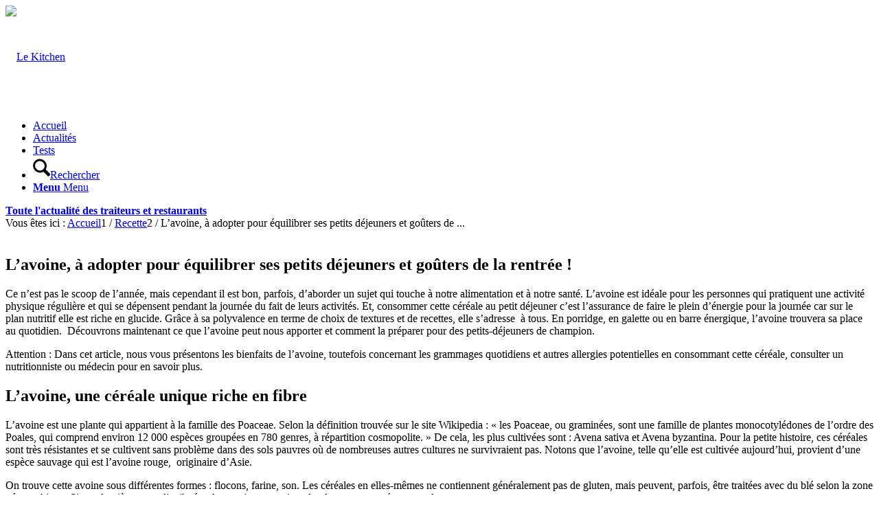

--- FILE ---
content_type: text/html; charset=UTF-8
request_url: http://www.lekitchen.fr/avoine-cereale-incontournable-petit-dejeuner-rentree
body_size: 21757
content:
<!DOCTYPE html>
<html lang="fr-FR" class="html_stretched responsive av-preloader-disabled  html_header_top html_logo_left html_bottom_nav_header html_menu_left html_custom html_header_sticky_disabled html_header_shrinking_disabled html_mobile_menu_phone html_header_searchicon html_content_align_center html_header_unstick_top_disabled html_header_stretch_disabled html_av-submenu-hidden html_av-submenu-display-click html_av-overlay-side html_av-overlay-side-classic html_av-submenu-noclone html_entry_id_767 av-cookies-no-cookie-consent av-no-preview av-default-lightbox html_text_menu_active av-mobile-menu-switch-default">
<head>
<link rel="preload" href="https://www.lekitchen.fr/wp-content/cache/wpo-minify/1765390842/assets/wpo-minify-header-d5011962.min.js" as="script" />
<link rel="preload" href="https://www.googletagmanager.com/gtag/js?id=GT-MKPXPQL" as="script" />
<link rel="preload" href="https://www.lekitchen.fr/wp-content/themes/enfold/js/html5shiv.js" as="script" />
<link rel="preload" href="https://pagead2.googlesyndication.com/pagead/js/adsbygoogle.js?client=ca-pub-0295171902126024&#038;host=ca-host-pub-2644536267352236" as="script" />
<link rel="preload" href="https://www.lekitchen.fr/wp-content/cache/wpo-minify/1765390842/assets/wpo-minify-footer-3dd7ce1b.min.js" as="script" />
<meta charset="UTF-8" />


<!-- mobile setting -->
<meta name="viewport" content="width=device-width, initial-scale=1">

<!-- Scripts/CSS and wp_head hook -->
<meta name='robots' content='index, follow, max-image-preview:large, max-snippet:-1, max-video-preview:-1' />

	<!-- This site is optimized with the Yoast SEO plugin v26.7 - https://yoast.com/wordpress/plugins/seo/ -->
	<title>L&#039;avoine, à adopter pour équilibrer ses petits déjeuners et goûters de la rentrée ! - Le Kitchen</title>
	<link rel="canonical" href="https://www.lekitchen.fr/avoine-cereale-incontournable-petit-dejeuner-rentree" />
	<meta property="og:locale" content="fr_FR" />
	<meta property="og:type" content="article" />
	<meta property="og:title" content="L&#039;avoine, à adopter pour équilibrer ses petits déjeuners et goûters de la rentrée ! - Le Kitchen" />
	<meta property="og:description" content="﻿﻿﻿Ce n&rsquo;est pas le scoop de l&rsquo;année, mais cependant il est bon, parfois, d&rsquo;aborder un sujet qui touche à notre alimentation et à notre santé. L&rsquo;avoine est idéale pour les personnes qui pratiquent une activité physique régulière et qui se dépensent pendant la journée du fait de leurs activités. Et, consommer cette céréale au petit [&hellip;]" />
	<meta property="og:url" content="https://www.lekitchen.fr/avoine-cereale-incontournable-petit-dejeuner-rentree" />
	<meta property="og:site_name" content="Le Kitchen" />
	<meta property="article:published_time" content="2022-08-30T10:35:11+00:00" />
	<meta property="article:modified_time" content="2022-11-14T08:08:44+00:00" />
	<meta property="og:image" content="https://www.lekitchen.fr/wp-content/uploads/2022/08/avoine-andrea-tummons-unsplash-1030x651.jpeg" />
	<meta property="og:image:width" content="1030" />
	<meta property="og:image:height" content="651" />
	<meta property="og:image:type" content="image/jpeg" />
	<meta name="author" content="Alice" />
	<meta name="twitter:card" content="summary_large_image" />
	<meta name="twitter:creator" content="@ICONCEPTIONS" />
	<meta name="twitter:site" content="@ICONCEPTIONS" />
	<meta name="twitter:label1" content="Écrit par" />
	<meta name="twitter:data1" content="Alice" />
	<meta name="twitter:label2" content="Durée de lecture estimée" />
	<meta name="twitter:data2" content="7 minutes" />
	<script type="application/ld+json" class="yoast-schema-graph">{"@context":"https://schema.org","@graph":[{"@type":"Article","@id":"https://www.lekitchen.fr/avoine-cereale-incontournable-petit-dejeuner-rentree#article","isPartOf":{"@id":"https://www.lekitchen.fr/avoine-cereale-incontournable-petit-dejeuner-rentree"},"author":{"name":"Alice","@id":"https://www.lekitchen.fr/#/schema/person/b0713b8d74f569820b67c5a91f193dc8"},"headline":"L&rsquo;avoine, à adopter pour équilibrer ses petits déjeuners et goûters de la rentrée !","datePublished":"2022-08-30T10:35:11+00:00","dateModified":"2022-11-14T08:08:44+00:00","mainEntityOfPage":{"@id":"https://www.lekitchen.fr/avoine-cereale-incontournable-petit-dejeuner-rentree"},"wordCount":1552,"commentCount":0,"publisher":{"@id":"https://www.lekitchen.fr/#organization"},"image":{"@id":"https://www.lekitchen.fr/avoine-cereale-incontournable-petit-dejeuner-rentree#primaryimage"},"thumbnailUrl":"https://www.lekitchen.fr/wp-content/uploads/2022/08/avoine-andrea-tummons-unsplash-scaled.jpeg","keywords":["Avoine","céréale","santé"],"articleSection":["Recette"],"inLanguage":"fr-FR","potentialAction":[{"@type":"CommentAction","name":"Comment","target":["https://www.lekitchen.fr/avoine-cereale-incontournable-petit-dejeuner-rentree#respond"]}]},{"@type":"WebPage","@id":"https://www.lekitchen.fr/avoine-cereale-incontournable-petit-dejeuner-rentree","url":"https://www.lekitchen.fr/avoine-cereale-incontournable-petit-dejeuner-rentree","name":"L'avoine, à adopter pour équilibrer ses petits déjeuners et goûters de la rentrée ! - Le Kitchen","isPartOf":{"@id":"https://www.lekitchen.fr/#website"},"primaryImageOfPage":{"@id":"https://www.lekitchen.fr/avoine-cereale-incontournable-petit-dejeuner-rentree#primaryimage"},"image":{"@id":"https://www.lekitchen.fr/avoine-cereale-incontournable-petit-dejeuner-rentree#primaryimage"},"thumbnailUrl":"https://www.lekitchen.fr/wp-content/uploads/2022/08/avoine-andrea-tummons-unsplash-scaled.jpeg","datePublished":"2022-08-30T10:35:11+00:00","dateModified":"2022-11-14T08:08:44+00:00","breadcrumb":{"@id":"https://www.lekitchen.fr/avoine-cereale-incontournable-petit-dejeuner-rentree#breadcrumb"},"inLanguage":"fr-FR","potentialAction":[{"@type":"ReadAction","target":["https://www.lekitchen.fr/avoine-cereale-incontournable-petit-dejeuner-rentree"]}]},{"@type":"ImageObject","inLanguage":"fr-FR","@id":"https://www.lekitchen.fr/avoine-cereale-incontournable-petit-dejeuner-rentree#primaryimage","url":"https://www.lekitchen.fr/wp-content/uploads/2022/08/avoine-andrea-tummons-unsplash-scaled.jpeg","contentUrl":"https://www.lekitchen.fr/wp-content/uploads/2022/08/avoine-andrea-tummons-unsplash-scaled.jpeg","width":2560,"height":1617},{"@type":"BreadcrumbList","@id":"https://www.lekitchen.fr/avoine-cereale-incontournable-petit-dejeuner-rentree#breadcrumb","itemListElement":[{"@type":"ListItem","position":1,"name":"Accueil","item":"https://www.lekitchen.fr/"},{"@type":"ListItem","position":2,"name":"Recette","item":"https://www.lekitchen.fr/recette"},{"@type":"ListItem","position":3,"name":"L&rsquo;avoine, à adopter pour équilibrer ses petits déjeuners et goûters de la rentrée !"}]},{"@type":"WebSite","@id":"https://www.lekitchen.fr/#website","url":"https://www.lekitchen.fr/","name":"Le Kitchen","description":"Actualités des traiteurs et restaurant","publisher":{"@id":"https://www.lekitchen.fr/#organization"},"potentialAction":[{"@type":"SearchAction","target":{"@type":"EntryPoint","urlTemplate":"https://www.lekitchen.fr/?s={search_term_string}"},"query-input":{"@type":"PropertyValueSpecification","valueRequired":true,"valueName":"search_term_string"}}],"inLanguage":"fr-FR"},{"@type":"Organization","@id":"https://www.lekitchen.fr/#organization","name":"Le Kitchen","url":"https://www.lekitchen.fr/","logo":{"@type":"ImageObject","inLanguage":"fr-FR","@id":"https://www.lekitchen.fr/#/schema/logo/image/","url":"https://www.lekitchen.fr/wp-content/uploads/2016/02/le-kitchen-logo.jpg","contentUrl":"https://www.lekitchen.fr/wp-content/uploads/2016/02/le-kitchen-logo.jpg","width":466,"height":126,"caption":"Le Kitchen"},"image":{"@id":"https://www.lekitchen.fr/#/schema/logo/image/"},"sameAs":["https://x.com/ICONCEPTIONS"]},{"@type":"Person","@id":"https://www.lekitchen.fr/#/schema/person/b0713b8d74f569820b67c5a91f193dc8","name":"Alice","image":{"@type":"ImageObject","inLanguage":"fr-FR","@id":"https://www.lekitchen.fr/#/schema/person/image/","url":"https://secure.gravatar.com/avatar/2b468cb936f45b4c14cc9e8a31ae96fbbe1ce9ea107d39891f2fdf768865ac4d?s=96&r=g","contentUrl":"https://secure.gravatar.com/avatar/2b468cb936f45b4c14cc9e8a31ae96fbbe1ce9ea107d39891f2fdf768865ac4d?s=96&r=g","caption":"Alice"}}]}</script>
	<!-- / Yoast SEO plugin. -->



<!-- google webfont font replacement -->

			<script type='text/javascript'>

				(function() {

					/*	check if webfonts are disabled by user setting via cookie - or user must opt in.	*/
					var html = document.getElementsByTagName('html')[0];
					var cookie_check = html.className.indexOf('av-cookies-needs-opt-in') >= 0 || html.className.indexOf('av-cookies-can-opt-out') >= 0;
					var allow_continue = true;
					var silent_accept_cookie = html.className.indexOf('av-cookies-user-silent-accept') >= 0;

					if( cookie_check && ! silent_accept_cookie )
					{
						if( ! document.cookie.match(/aviaCookieConsent/) || html.className.indexOf('av-cookies-session-refused') >= 0 )
						{
							allow_continue = false;
						}
						else
						{
							if( ! document.cookie.match(/aviaPrivacyRefuseCookiesHideBar/) )
							{
								allow_continue = false;
							}
							else if( ! document.cookie.match(/aviaPrivacyEssentialCookiesEnabled/) )
							{
								allow_continue = false;
							}
							else if( document.cookie.match(/aviaPrivacyGoogleWebfontsDisabled/) )
							{
								allow_continue = false;
							}
						}
					}

					if( allow_continue )
					{
						var f = document.createElement('link');

						f.type 	= 'text/css';
						f.rel 	= 'stylesheet';
						f.href 	= 'https://fonts.googleapis.com/css?family=Open+Sans:400,600%7CMuli&display=auto';
						f.id 	= 'avia-google-webfont';

						document.getElementsByTagName('head')[0].appendChild(f);
					}
				})();

			</script>
			<style id='wp-img-auto-sizes-contain-inline-css' type='text/css'>
img:is([sizes=auto i],[sizes^="auto," i]){contain-intrinsic-size:3000px 1500px}
/*# sourceURL=wp-img-auto-sizes-contain-inline-css */
</style>
<style id='wp-block-library-inline-css' type='text/css'>
:root{--wp-block-synced-color:#7a00df;--wp-block-synced-color--rgb:122,0,223;--wp-bound-block-color:var(--wp-block-synced-color);--wp-editor-canvas-background:#ddd;--wp-admin-theme-color:#007cba;--wp-admin-theme-color--rgb:0,124,186;--wp-admin-theme-color-darker-10:#006ba1;--wp-admin-theme-color-darker-10--rgb:0,107,160.5;--wp-admin-theme-color-darker-20:#005a87;--wp-admin-theme-color-darker-20--rgb:0,90,135;--wp-admin-border-width-focus:2px}@media (min-resolution:192dpi){:root{--wp-admin-border-width-focus:1.5px}}.wp-element-button{cursor:pointer}:root .has-very-light-gray-background-color{background-color:#eee}:root .has-very-dark-gray-background-color{background-color:#313131}:root .has-very-light-gray-color{color:#eee}:root .has-very-dark-gray-color{color:#313131}:root .has-vivid-green-cyan-to-vivid-cyan-blue-gradient-background{background:linear-gradient(135deg,#00d084,#0693e3)}:root .has-purple-crush-gradient-background{background:linear-gradient(135deg,#34e2e4,#4721fb 50%,#ab1dfe)}:root .has-hazy-dawn-gradient-background{background:linear-gradient(135deg,#faaca8,#dad0ec)}:root .has-subdued-olive-gradient-background{background:linear-gradient(135deg,#fafae1,#67a671)}:root .has-atomic-cream-gradient-background{background:linear-gradient(135deg,#fdd79a,#004a59)}:root .has-nightshade-gradient-background{background:linear-gradient(135deg,#330968,#31cdcf)}:root .has-midnight-gradient-background{background:linear-gradient(135deg,#020381,#2874fc)}:root{--wp--preset--font-size--normal:16px;--wp--preset--font-size--huge:42px}.has-regular-font-size{font-size:1em}.has-larger-font-size{font-size:2.625em}.has-normal-font-size{font-size:var(--wp--preset--font-size--normal)}.has-huge-font-size{font-size:var(--wp--preset--font-size--huge)}.has-text-align-center{text-align:center}.has-text-align-left{text-align:left}.has-text-align-right{text-align:right}.has-fit-text{white-space:nowrap!important}#end-resizable-editor-section{display:none}.aligncenter{clear:both}.items-justified-left{justify-content:flex-start}.items-justified-center{justify-content:center}.items-justified-right{justify-content:flex-end}.items-justified-space-between{justify-content:space-between}.screen-reader-text{border:0;clip-path:inset(50%);height:1px;margin:-1px;overflow:hidden;padding:0;position:absolute;width:1px;word-wrap:normal!important}.screen-reader-text:focus{background-color:#ddd;clip-path:none;color:#444;display:block;font-size:1em;height:auto;left:5px;line-height:normal;padding:15px 23px 14px;text-decoration:none;top:5px;width:auto;z-index:100000}html :where(.has-border-color){border-style:solid}html :where([style*=border-top-color]){border-top-style:solid}html :where([style*=border-right-color]){border-right-style:solid}html :where([style*=border-bottom-color]){border-bottom-style:solid}html :where([style*=border-left-color]){border-left-style:solid}html :where([style*=border-width]){border-style:solid}html :where([style*=border-top-width]){border-top-style:solid}html :where([style*=border-right-width]){border-right-style:solid}html :where([style*=border-bottom-width]){border-bottom-style:solid}html :where([style*=border-left-width]){border-left-style:solid}html :where(img[class*=wp-image-]){height:auto;max-width:100%}:where(figure){margin:0 0 1em}html :where(.is-position-sticky){--wp-admin--admin-bar--position-offset:var(--wp-admin--admin-bar--height,0px)}@media screen and (max-width:600px){html :where(.is-position-sticky){--wp-admin--admin-bar--position-offset:0px}}

/*# sourceURL=wp-block-library-inline-css */
</style><style id='global-styles-inline-css' type='text/css'>
:root{--wp--preset--aspect-ratio--square: 1;--wp--preset--aspect-ratio--4-3: 4/3;--wp--preset--aspect-ratio--3-4: 3/4;--wp--preset--aspect-ratio--3-2: 3/2;--wp--preset--aspect-ratio--2-3: 2/3;--wp--preset--aspect-ratio--16-9: 16/9;--wp--preset--aspect-ratio--9-16: 9/16;--wp--preset--color--black: #000000;--wp--preset--color--cyan-bluish-gray: #abb8c3;--wp--preset--color--white: #ffffff;--wp--preset--color--pale-pink: #f78da7;--wp--preset--color--vivid-red: #cf2e2e;--wp--preset--color--luminous-vivid-orange: #ff6900;--wp--preset--color--luminous-vivid-amber: #fcb900;--wp--preset--color--light-green-cyan: #7bdcb5;--wp--preset--color--vivid-green-cyan: #00d084;--wp--preset--color--pale-cyan-blue: #8ed1fc;--wp--preset--color--vivid-cyan-blue: #0693e3;--wp--preset--color--vivid-purple: #9b51e0;--wp--preset--color--metallic-red: #b02b2c;--wp--preset--color--maximum-yellow-red: #edae44;--wp--preset--color--yellow-sun: #eeee22;--wp--preset--color--palm-leaf: #83a846;--wp--preset--color--aero: #7bb0e7;--wp--preset--color--old-lavender: #745f7e;--wp--preset--color--steel-teal: #5f8789;--wp--preset--color--raspberry-pink: #d65799;--wp--preset--color--medium-turquoise: #4ecac2;--wp--preset--gradient--vivid-cyan-blue-to-vivid-purple: linear-gradient(135deg,rgb(6,147,227) 0%,rgb(155,81,224) 100%);--wp--preset--gradient--light-green-cyan-to-vivid-green-cyan: linear-gradient(135deg,rgb(122,220,180) 0%,rgb(0,208,130) 100%);--wp--preset--gradient--luminous-vivid-amber-to-luminous-vivid-orange: linear-gradient(135deg,rgb(252,185,0) 0%,rgb(255,105,0) 100%);--wp--preset--gradient--luminous-vivid-orange-to-vivid-red: linear-gradient(135deg,rgb(255,105,0) 0%,rgb(207,46,46) 100%);--wp--preset--gradient--very-light-gray-to-cyan-bluish-gray: linear-gradient(135deg,rgb(238,238,238) 0%,rgb(169,184,195) 100%);--wp--preset--gradient--cool-to-warm-spectrum: linear-gradient(135deg,rgb(74,234,220) 0%,rgb(151,120,209) 20%,rgb(207,42,186) 40%,rgb(238,44,130) 60%,rgb(251,105,98) 80%,rgb(254,248,76) 100%);--wp--preset--gradient--blush-light-purple: linear-gradient(135deg,rgb(255,206,236) 0%,rgb(152,150,240) 100%);--wp--preset--gradient--blush-bordeaux: linear-gradient(135deg,rgb(254,205,165) 0%,rgb(254,45,45) 50%,rgb(107,0,62) 100%);--wp--preset--gradient--luminous-dusk: linear-gradient(135deg,rgb(255,203,112) 0%,rgb(199,81,192) 50%,rgb(65,88,208) 100%);--wp--preset--gradient--pale-ocean: linear-gradient(135deg,rgb(255,245,203) 0%,rgb(182,227,212) 50%,rgb(51,167,181) 100%);--wp--preset--gradient--electric-grass: linear-gradient(135deg,rgb(202,248,128) 0%,rgb(113,206,126) 100%);--wp--preset--gradient--midnight: linear-gradient(135deg,rgb(2,3,129) 0%,rgb(40,116,252) 100%);--wp--preset--font-size--small: 1rem;--wp--preset--font-size--medium: 1.125rem;--wp--preset--font-size--large: 1.75rem;--wp--preset--font-size--x-large: clamp(1.75rem, 3vw, 2.25rem);--wp--preset--spacing--20: 0.44rem;--wp--preset--spacing--30: 0.67rem;--wp--preset--spacing--40: 1rem;--wp--preset--spacing--50: 1.5rem;--wp--preset--spacing--60: 2.25rem;--wp--preset--spacing--70: 3.38rem;--wp--preset--spacing--80: 5.06rem;--wp--preset--shadow--natural: 6px 6px 9px rgba(0, 0, 0, 0.2);--wp--preset--shadow--deep: 12px 12px 50px rgba(0, 0, 0, 0.4);--wp--preset--shadow--sharp: 6px 6px 0px rgba(0, 0, 0, 0.2);--wp--preset--shadow--outlined: 6px 6px 0px -3px rgb(255, 255, 255), 6px 6px rgb(0, 0, 0);--wp--preset--shadow--crisp: 6px 6px 0px rgb(0, 0, 0);}:root { --wp--style--global--content-size: 800px;--wp--style--global--wide-size: 1130px; }:where(body) { margin: 0; }.wp-site-blocks > .alignleft { float: left; margin-right: 2em; }.wp-site-blocks > .alignright { float: right; margin-left: 2em; }.wp-site-blocks > .aligncenter { justify-content: center; margin-left: auto; margin-right: auto; }:where(.is-layout-flex){gap: 0.5em;}:where(.is-layout-grid){gap: 0.5em;}.is-layout-flow > .alignleft{float: left;margin-inline-start: 0;margin-inline-end: 2em;}.is-layout-flow > .alignright{float: right;margin-inline-start: 2em;margin-inline-end: 0;}.is-layout-flow > .aligncenter{margin-left: auto !important;margin-right: auto !important;}.is-layout-constrained > .alignleft{float: left;margin-inline-start: 0;margin-inline-end: 2em;}.is-layout-constrained > .alignright{float: right;margin-inline-start: 2em;margin-inline-end: 0;}.is-layout-constrained > .aligncenter{margin-left: auto !important;margin-right: auto !important;}.is-layout-constrained > :where(:not(.alignleft):not(.alignright):not(.alignfull)){max-width: var(--wp--style--global--content-size);margin-left: auto !important;margin-right: auto !important;}.is-layout-constrained > .alignwide{max-width: var(--wp--style--global--wide-size);}body .is-layout-flex{display: flex;}.is-layout-flex{flex-wrap: wrap;align-items: center;}.is-layout-flex > :is(*, div){margin: 0;}body .is-layout-grid{display: grid;}.is-layout-grid > :is(*, div){margin: 0;}body{padding-top: 0px;padding-right: 0px;padding-bottom: 0px;padding-left: 0px;}a:where(:not(.wp-element-button)){text-decoration: underline;}:root :where(.wp-element-button, .wp-block-button__link){background-color: #32373c;border-width: 0;color: #fff;font-family: inherit;font-size: inherit;font-style: inherit;font-weight: inherit;letter-spacing: inherit;line-height: inherit;padding-top: calc(0.667em + 2px);padding-right: calc(1.333em + 2px);padding-bottom: calc(0.667em + 2px);padding-left: calc(1.333em + 2px);text-decoration: none;text-transform: inherit;}.has-black-color{color: var(--wp--preset--color--black) !important;}.has-cyan-bluish-gray-color{color: var(--wp--preset--color--cyan-bluish-gray) !important;}.has-white-color{color: var(--wp--preset--color--white) !important;}.has-pale-pink-color{color: var(--wp--preset--color--pale-pink) !important;}.has-vivid-red-color{color: var(--wp--preset--color--vivid-red) !important;}.has-luminous-vivid-orange-color{color: var(--wp--preset--color--luminous-vivid-orange) !important;}.has-luminous-vivid-amber-color{color: var(--wp--preset--color--luminous-vivid-amber) !important;}.has-light-green-cyan-color{color: var(--wp--preset--color--light-green-cyan) !important;}.has-vivid-green-cyan-color{color: var(--wp--preset--color--vivid-green-cyan) !important;}.has-pale-cyan-blue-color{color: var(--wp--preset--color--pale-cyan-blue) !important;}.has-vivid-cyan-blue-color{color: var(--wp--preset--color--vivid-cyan-blue) !important;}.has-vivid-purple-color{color: var(--wp--preset--color--vivid-purple) !important;}.has-metallic-red-color{color: var(--wp--preset--color--metallic-red) !important;}.has-maximum-yellow-red-color{color: var(--wp--preset--color--maximum-yellow-red) !important;}.has-yellow-sun-color{color: var(--wp--preset--color--yellow-sun) !important;}.has-palm-leaf-color{color: var(--wp--preset--color--palm-leaf) !important;}.has-aero-color{color: var(--wp--preset--color--aero) !important;}.has-old-lavender-color{color: var(--wp--preset--color--old-lavender) !important;}.has-steel-teal-color{color: var(--wp--preset--color--steel-teal) !important;}.has-raspberry-pink-color{color: var(--wp--preset--color--raspberry-pink) !important;}.has-medium-turquoise-color{color: var(--wp--preset--color--medium-turquoise) !important;}.has-black-background-color{background-color: var(--wp--preset--color--black) !important;}.has-cyan-bluish-gray-background-color{background-color: var(--wp--preset--color--cyan-bluish-gray) !important;}.has-white-background-color{background-color: var(--wp--preset--color--white) !important;}.has-pale-pink-background-color{background-color: var(--wp--preset--color--pale-pink) !important;}.has-vivid-red-background-color{background-color: var(--wp--preset--color--vivid-red) !important;}.has-luminous-vivid-orange-background-color{background-color: var(--wp--preset--color--luminous-vivid-orange) !important;}.has-luminous-vivid-amber-background-color{background-color: var(--wp--preset--color--luminous-vivid-amber) !important;}.has-light-green-cyan-background-color{background-color: var(--wp--preset--color--light-green-cyan) !important;}.has-vivid-green-cyan-background-color{background-color: var(--wp--preset--color--vivid-green-cyan) !important;}.has-pale-cyan-blue-background-color{background-color: var(--wp--preset--color--pale-cyan-blue) !important;}.has-vivid-cyan-blue-background-color{background-color: var(--wp--preset--color--vivid-cyan-blue) !important;}.has-vivid-purple-background-color{background-color: var(--wp--preset--color--vivid-purple) !important;}.has-metallic-red-background-color{background-color: var(--wp--preset--color--metallic-red) !important;}.has-maximum-yellow-red-background-color{background-color: var(--wp--preset--color--maximum-yellow-red) !important;}.has-yellow-sun-background-color{background-color: var(--wp--preset--color--yellow-sun) !important;}.has-palm-leaf-background-color{background-color: var(--wp--preset--color--palm-leaf) !important;}.has-aero-background-color{background-color: var(--wp--preset--color--aero) !important;}.has-old-lavender-background-color{background-color: var(--wp--preset--color--old-lavender) !important;}.has-steel-teal-background-color{background-color: var(--wp--preset--color--steel-teal) !important;}.has-raspberry-pink-background-color{background-color: var(--wp--preset--color--raspberry-pink) !important;}.has-medium-turquoise-background-color{background-color: var(--wp--preset--color--medium-turquoise) !important;}.has-black-border-color{border-color: var(--wp--preset--color--black) !important;}.has-cyan-bluish-gray-border-color{border-color: var(--wp--preset--color--cyan-bluish-gray) !important;}.has-white-border-color{border-color: var(--wp--preset--color--white) !important;}.has-pale-pink-border-color{border-color: var(--wp--preset--color--pale-pink) !important;}.has-vivid-red-border-color{border-color: var(--wp--preset--color--vivid-red) !important;}.has-luminous-vivid-orange-border-color{border-color: var(--wp--preset--color--luminous-vivid-orange) !important;}.has-luminous-vivid-amber-border-color{border-color: var(--wp--preset--color--luminous-vivid-amber) !important;}.has-light-green-cyan-border-color{border-color: var(--wp--preset--color--light-green-cyan) !important;}.has-vivid-green-cyan-border-color{border-color: var(--wp--preset--color--vivid-green-cyan) !important;}.has-pale-cyan-blue-border-color{border-color: var(--wp--preset--color--pale-cyan-blue) !important;}.has-vivid-cyan-blue-border-color{border-color: var(--wp--preset--color--vivid-cyan-blue) !important;}.has-vivid-purple-border-color{border-color: var(--wp--preset--color--vivid-purple) !important;}.has-metallic-red-border-color{border-color: var(--wp--preset--color--metallic-red) !important;}.has-maximum-yellow-red-border-color{border-color: var(--wp--preset--color--maximum-yellow-red) !important;}.has-yellow-sun-border-color{border-color: var(--wp--preset--color--yellow-sun) !important;}.has-palm-leaf-border-color{border-color: var(--wp--preset--color--palm-leaf) !important;}.has-aero-border-color{border-color: var(--wp--preset--color--aero) !important;}.has-old-lavender-border-color{border-color: var(--wp--preset--color--old-lavender) !important;}.has-steel-teal-border-color{border-color: var(--wp--preset--color--steel-teal) !important;}.has-raspberry-pink-border-color{border-color: var(--wp--preset--color--raspberry-pink) !important;}.has-medium-turquoise-border-color{border-color: var(--wp--preset--color--medium-turquoise) !important;}.has-vivid-cyan-blue-to-vivid-purple-gradient-background{background: var(--wp--preset--gradient--vivid-cyan-blue-to-vivid-purple) !important;}.has-light-green-cyan-to-vivid-green-cyan-gradient-background{background: var(--wp--preset--gradient--light-green-cyan-to-vivid-green-cyan) !important;}.has-luminous-vivid-amber-to-luminous-vivid-orange-gradient-background{background: var(--wp--preset--gradient--luminous-vivid-amber-to-luminous-vivid-orange) !important;}.has-luminous-vivid-orange-to-vivid-red-gradient-background{background: var(--wp--preset--gradient--luminous-vivid-orange-to-vivid-red) !important;}.has-very-light-gray-to-cyan-bluish-gray-gradient-background{background: var(--wp--preset--gradient--very-light-gray-to-cyan-bluish-gray) !important;}.has-cool-to-warm-spectrum-gradient-background{background: var(--wp--preset--gradient--cool-to-warm-spectrum) !important;}.has-blush-light-purple-gradient-background{background: var(--wp--preset--gradient--blush-light-purple) !important;}.has-blush-bordeaux-gradient-background{background: var(--wp--preset--gradient--blush-bordeaux) !important;}.has-luminous-dusk-gradient-background{background: var(--wp--preset--gradient--luminous-dusk) !important;}.has-pale-ocean-gradient-background{background: var(--wp--preset--gradient--pale-ocean) !important;}.has-electric-grass-gradient-background{background: var(--wp--preset--gradient--electric-grass) !important;}.has-midnight-gradient-background{background: var(--wp--preset--gradient--midnight) !important;}.has-small-font-size{font-size: var(--wp--preset--font-size--small) !important;}.has-medium-font-size{font-size: var(--wp--preset--font-size--medium) !important;}.has-large-font-size{font-size: var(--wp--preset--font-size--large) !important;}.has-x-large-font-size{font-size: var(--wp--preset--font-size--x-large) !important;}
/*# sourceURL=global-styles-inline-css */
</style>

<link rel='stylesheet' id='wpo_min-header-0-css' href='https://www.lekitchen.fr/wp-content/cache/wpo-minify/1765390842/assets/wpo-minify-header-avia-grid1765390833.min.css' type='text/css' media='all' />
<link rel='stylesheet' id='wpo_min-header-1-css' href='https://www.lekitchen.fr/wp-content/cache/wpo-minify/1765390842/assets/wpo-minify-header-avia-base1765390833.min.css' type='text/css' media='all' />
<link rel='stylesheet' id='wpo_min-header-2-css' href='https://www.lekitchen.fr/wp-content/cache/wpo-minify/1765390842/assets/wpo-minify-header-avia-layout1765390833.min.css' type='text/css' media='all' />
<link rel='stylesheet' id='wpo_min-header-3-css' href='https://www.lekitchen.fr/wp-content/cache/wpo-minify/1765390842/assets/wpo-minify-header-avia-module-audioplayer1765390834.min.css' type='text/css' media='all' />
<link rel='stylesheet' id='wpo_min-header-4-css' href='https://www.lekitchen.fr/wp-content/cache/wpo-minify/1765390842/assets/wpo-minify-header-avia-module-blog1765390834.min.css' type='text/css' media='all' />
<link rel='stylesheet' id='wpo_min-header-5-css' href='https://www.lekitchen.fr/wp-content/cache/wpo-minify/1765390842/assets/wpo-minify-header-avia-module-postslider1765390834.min.css' type='text/css' media='all' />
<link rel='stylesheet' id='wpo_min-header-6-css' href='https://www.lekitchen.fr/wp-content/cache/wpo-minify/1765390842/assets/wpo-minify-header-avia-module-button1765390834.min.css' type='text/css' media='all' />
<link rel='stylesheet' id='wpo_min-header-7-css' href='https://www.lekitchen.fr/wp-content/cache/wpo-minify/1765390842/assets/wpo-minify-header-avia-module-buttonrow1765390834.min.css' type='text/css' media='all' />
<link rel='stylesheet' id='wpo_min-header-8-css' href='https://www.lekitchen.fr/wp-content/cache/wpo-minify/1765390842/assets/wpo-minify-header-avia-module-button-fullwidth1765390834.min.css' type='text/css' media='all' />
<link rel='stylesheet' id='wpo_min-header-9-css' href='https://www.lekitchen.fr/wp-content/cache/wpo-minify/1765390842/assets/wpo-minify-header-avia-module-catalogue1765390834.min.css' type='text/css' media='all' />
<link rel='stylesheet' id='wpo_min-header-10-css' href='https://www.lekitchen.fr/wp-content/cache/wpo-minify/1765390842/assets/wpo-minify-header-avia-module-comments1765390834.min.css' type='text/css' media='all' />
<link rel='stylesheet' id='wpo_min-header-11-css' href='https://www.lekitchen.fr/wp-content/cache/wpo-minify/1765390842/assets/wpo-minify-header-avia-module-contact1765390834.min.css' type='text/css' media='all' />
<link rel='stylesheet' id='wpo_min-header-12-css' href='https://www.lekitchen.fr/wp-content/cache/wpo-minify/1765390842/assets/wpo-minify-header-avia-module-slideshow1765390834.min.css' type='text/css' media='all' />
<link rel='stylesheet' id='wpo_min-header-13-css' href='https://www.lekitchen.fr/wp-content/cache/wpo-minify/1765390842/assets/wpo-minify-header-avia-module-slideshow-contentpartner1765390834.min.css' type='text/css' media='all' />
<link rel='stylesheet' id='wpo_min-header-14-css' href='https://www.lekitchen.fr/wp-content/cache/wpo-minify/1765390842/assets/wpo-minify-header-avia-module-countdown1765390834.min.css' type='text/css' media='all' />
<link rel='stylesheet' id='wpo_min-header-15-css' href='https://www.lekitchen.fr/wp-content/cache/wpo-minify/1765390842/assets/wpo-minify-header-avia-module-dynamic-field1765390834.min.css' type='text/css' media='all' />
<link rel='stylesheet' id='wpo_min-header-16-css' href='https://www.lekitchen.fr/wp-content/cache/wpo-minify/1765390842/assets/wpo-minify-header-avia-module-gallery1765390834.min.css' type='text/css' media='all' />
<link rel='stylesheet' id='wpo_min-header-17-css' href='https://www.lekitchen.fr/wp-content/cache/wpo-minify/1765390842/assets/wpo-minify-header-avia-module-gallery-hor1765390834.min.css' type='text/css' media='all' />
<link rel='stylesheet' id='wpo_min-header-18-css' href='https://www.lekitchen.fr/wp-content/cache/wpo-minify/1765390842/assets/wpo-minify-header-avia-module-maps1765390834.min.css' type='text/css' media='all' />
<link rel='stylesheet' id='wpo_min-header-19-css' href='https://www.lekitchen.fr/wp-content/cache/wpo-minify/1765390842/assets/wpo-minify-header-avia-module-gridrow1765390834.min.css' type='text/css' media='all' />
<link rel='stylesheet' id='wpo_min-header-20-css' href='https://www.lekitchen.fr/wp-content/cache/wpo-minify/1765390842/assets/wpo-minify-header-avia-module-heading1765390834.min.css' type='text/css' media='all' />
<link rel='stylesheet' id='wpo_min-header-21-css' href='https://www.lekitchen.fr/wp-content/cache/wpo-minify/1765390842/assets/wpo-minify-header-avia-module-rotator1765390834.min.css' type='text/css' media='all' />
<link rel='stylesheet' id='wpo_min-header-22-css' href='https://www.lekitchen.fr/wp-content/cache/wpo-minify/1765390842/assets/wpo-minify-header-avia-module-hr1765390834.min.css' type='text/css' media='all' />
<link rel='stylesheet' id='wpo_min-header-23-css' href='https://www.lekitchen.fr/wp-content/cache/wpo-minify/1765390842/assets/wpo-minify-header-avia-module-icon1765390834.min.css' type='text/css' media='all' />
<link rel='stylesheet' id='wpo_min-header-24-css' href='https://www.lekitchen.fr/wp-content/cache/wpo-minify/1765390842/assets/wpo-minify-header-avia-module-icon-circles1765390834.min.css' type='text/css' media='all' />
<link rel='stylesheet' id='wpo_min-header-25-css' href='https://www.lekitchen.fr/wp-content/cache/wpo-minify/1765390842/assets/wpo-minify-header-avia-module-iconbox1765390834.min.css' type='text/css' media='all' />
<link rel='stylesheet' id='wpo_min-header-26-css' href='https://www.lekitchen.fr/wp-content/cache/wpo-minify/1765390842/assets/wpo-minify-header-avia-module-icongrid1765390834.min.css' type='text/css' media='all' />
<link rel='stylesheet' id='wpo_min-header-27-css' href='https://www.lekitchen.fr/wp-content/cache/wpo-minify/1765390842/assets/wpo-minify-header-avia-module-iconlist1765390834.min.css' type='text/css' media='all' />
<link rel='stylesheet' id='wpo_min-header-28-css' href='https://www.lekitchen.fr/wp-content/cache/wpo-minify/1765390842/assets/wpo-minify-header-avia-module-image1765390834.min.css' type='text/css' media='all' />
<link rel='stylesheet' id='wpo_min-header-29-css' href='https://www.lekitchen.fr/wp-content/cache/wpo-minify/1765390842/assets/wpo-minify-header-avia-module-image-diff1765390834.min.css' type='text/css' media='all' />
<link rel='stylesheet' id='wpo_min-header-30-css' href='https://www.lekitchen.fr/wp-content/cache/wpo-minify/1765390842/assets/wpo-minify-header-avia-module-hotspot1765390834.min.css' type='text/css' media='all' />
<link rel='stylesheet' id='wpo_min-header-31-css' href='https://www.lekitchen.fr/wp-content/cache/wpo-minify/1765390842/assets/wpo-minify-header-avia-module-sc-lottie-animation1765390834.min.css' type='text/css' media='all' />
<link rel='stylesheet' id='wpo_min-header-32-css' href='https://www.lekitchen.fr/wp-content/cache/wpo-minify/1765390842/assets/wpo-minify-header-avia-module-magazine1765390834.min.css' type='text/css' media='all' />
<link rel='stylesheet' id='wpo_min-header-33-css' href='https://www.lekitchen.fr/wp-content/cache/wpo-minify/1765390842/assets/wpo-minify-header-avia-module-masonry1765390834.min.css' type='text/css' media='all' />
<link rel='stylesheet' id='wpo_min-header-34-css' href='https://www.lekitchen.fr/wp-content/cache/wpo-minify/1765390842/assets/wpo-minify-header-avia-siteloader1765390833.min.css' type='text/css' media='all' />
<link rel='stylesheet' id='wpo_min-header-35-css' href='https://www.lekitchen.fr/wp-content/cache/wpo-minify/1765390842/assets/wpo-minify-header-avia-module-menu1765390834.min.css' type='text/css' media='all' />
<link rel='stylesheet' id='wpo_min-header-36-css' href='https://www.lekitchen.fr/wp-content/cache/wpo-minify/1765390842/assets/wpo-minify-header-avia-module-notification1765390834.min.css' type='text/css' media='all' />
<link rel='stylesheet' id='wpo_min-header-37-css' href='https://www.lekitchen.fr/wp-content/cache/wpo-minify/1765390842/assets/wpo-minify-header-avia-module-numbers1765390834.min.css' type='text/css' media='all' />
<link rel='stylesheet' id='wpo_min-header-38-css' href='https://www.lekitchen.fr/wp-content/cache/wpo-minify/1765390842/assets/wpo-minify-header-avia-module-portfolio1765390834.min.css' type='text/css' media='all' />
<link rel='stylesheet' id='wpo_min-header-39-css' href='https://www.lekitchen.fr/wp-content/cache/wpo-minify/1765390842/assets/wpo-minify-header-avia-module-post-metadata1765390834.min.css' type='text/css' media='all' />
<link rel='stylesheet' id='wpo_min-header-40-css' href='https://www.lekitchen.fr/wp-content/cache/wpo-minify/1765390842/assets/wpo-minify-header-avia-module-progress-bar1765390834.min.css' type='text/css' media='all' />
<link rel='stylesheet' id='wpo_min-header-41-css' href='https://www.lekitchen.fr/wp-content/cache/wpo-minify/1765390842/assets/wpo-minify-header-avia-module-promobox1765390834.min.css' type='text/css' media='all' />
<link rel='stylesheet' id='wpo_min-header-42-css' href='https://www.lekitchen.fr/wp-content/cache/wpo-minify/1765390842/assets/wpo-minify-header-avia-sc-search1765390834.min.css' type='text/css' media='all' />
<link rel='stylesheet' id='wpo_min-header-43-css' href='https://www.lekitchen.fr/wp-content/cache/wpo-minify/1765390842/assets/wpo-minify-header-avia-module-slideshow-accordion1765390834.min.css' type='text/css' media='all' />
<link rel='stylesheet' id='wpo_min-header-44-css' href='https://www.lekitchen.fr/wp-content/cache/wpo-minify/1765390842/assets/wpo-minify-header-avia-module-slideshow-feature-image1765390834.min.css' type='text/css' media='all' />
<link rel='stylesheet' id='wpo_min-header-45-css' href='https://www.lekitchen.fr/wp-content/cache/wpo-minify/1765390842/assets/wpo-minify-header-avia-module-slideshow-fullsize1765390834.min.css' type='text/css' media='all' />
<link rel='stylesheet' id='wpo_min-header-46-css' href='https://www.lekitchen.fr/wp-content/cache/wpo-minify/1765390842/assets/wpo-minify-header-avia-module-slideshow-fullscreen1765390834.min.css' type='text/css' media='all' />
<link rel='stylesheet' id='wpo_min-header-47-css' href='https://www.lekitchen.fr/wp-content/cache/wpo-minify/1765390842/assets/wpo-minify-header-avia-module-slideshow-ls1765390834.min.css' type='text/css' media='all' />
<link rel='stylesheet' id='wpo_min-header-48-css' href='https://www.lekitchen.fr/wp-content/cache/wpo-minify/1765390842/assets/wpo-minify-header-avia-module-social1765390834.min.css' type='text/css' media='all' />
<link rel='stylesheet' id='wpo_min-header-49-css' href='https://www.lekitchen.fr/wp-content/cache/wpo-minify/1765390842/assets/wpo-minify-header-avia-module-tabsection1765390834.min.css' type='text/css' media='all' />
<link rel='stylesheet' id='wpo_min-header-50-css' href='https://www.lekitchen.fr/wp-content/cache/wpo-minify/1765390842/assets/wpo-minify-header-avia-module-table1765390834.min.css' type='text/css' media='all' />
<link rel='stylesheet' id='wpo_min-header-51-css' href='https://www.lekitchen.fr/wp-content/cache/wpo-minify/1765390842/assets/wpo-minify-header-avia-module-tabs1765390834.min.css' type='text/css' media='all' />
<link rel='stylesheet' id='wpo_min-header-52-css' href='https://www.lekitchen.fr/wp-content/cache/wpo-minify/1765390842/assets/wpo-minify-header-avia-module-team1765390834.min.css' type='text/css' media='all' />
<link rel='stylesheet' id='wpo_min-header-53-css' href='https://www.lekitchen.fr/wp-content/cache/wpo-minify/1765390842/assets/wpo-minify-header-avia-module-testimonials1765390834.min.css' type='text/css' media='all' />
<link rel='stylesheet' id='wpo_min-header-54-css' href='https://www.lekitchen.fr/wp-content/cache/wpo-minify/1765390842/assets/wpo-minify-header-avia-module-timeline1765390834.min.css' type='text/css' media='all' />
<link rel='stylesheet' id='wpo_min-header-55-css' href='https://www.lekitchen.fr/wp-content/cache/wpo-minify/1765390842/assets/wpo-minify-header-avia-module-toggles1765390834.min.css' type='text/css' media='all' />
<link rel='stylesheet' id='wpo_min-header-56-css' href='https://www.lekitchen.fr/wp-content/cache/wpo-minify/1765390842/assets/wpo-minify-header-avia-module-video1765390834.min.css' type='text/css' media='all' />
<link rel='stylesheet' id='wpo_min-header-57-css' href='https://www.lekitchen.fr/wp-content/cache/wpo-minify/1765390842/assets/wpo-minify-header-avia-scs1765390833.min.css' type='text/css' media='all' />
<link rel='stylesheet' id='wpo_min-header-58-css' href='https://www.lekitchen.fr/wp-content/cache/wpo-minify/1765390842/assets/wpo-minify-header-avia-fold-unfold1765390833.min.css' type='text/css' media='all' />
<link rel='stylesheet' id='avia-popup-css-css' href='https://www.lekitchen.fr/wp-content/themes/enfold/js/aviapopup/magnific-popup.min.css' type='text/css' media='screen' />
<link rel='stylesheet' id='wpo_min-header-60-css' href='https://www.lekitchen.fr/wp-content/cache/wpo-minify/1765390842/assets/wpo-minify-header-avia-lightbox1765390833.min.css' type='text/css' media='all' />
<link rel='stylesheet' id='wpo_min-header-61-css' href='https://www.lekitchen.fr/wp-content/cache/wpo-minify/1765390842/assets/wpo-minify-header-avia-widget-css1765390833.min.css' type='text/css' media='all' />
<link rel='stylesheet' id='wpo_min-header-62-css' href='https://www.lekitchen.fr/wp-content/cache/wpo-minify/1765390842/assets/wpo-minify-header-avia-dynamic1767945294.min.css' type='text/css' media='all' />
<link rel='stylesheet' id='wpo_min-header-63-css' href='https://www.lekitchen.fr/wp-content/cache/wpo-minify/1765390842/assets/wpo-minify-header-avia-custom1765390833.min.css' type='text/css' media='all' />
<link rel='stylesheet' id='wpo_min-header-64-css' href='https://www.lekitchen.fr/wp-content/cache/wpo-minify/1765390842/assets/wpo-minify-header-avia-style1452712986.min.css' type='text/css' media='all' />
<script type="text/javascript" src="https://www.lekitchen.fr/wp-content/cache/wpo-minify/1765390842/assets/wpo-minify-header-d5011962.min.js" id="wpo_min-header-0-js"></script>

<!-- Extrait de code de la balise Google (gtag.js) ajouté par Site Kit -->
<!-- Extrait Google Analytics ajouté par Site Kit -->
<script type="text/javascript" src="https://www.googletagmanager.com/gtag/js?id=GT-MKPXPQL" id="google_gtagjs-js" async></script>
<script type="text/javascript" id="google_gtagjs-js-after">
/* <![CDATA[ */
window.dataLayer = window.dataLayer || [];function gtag(){dataLayer.push(arguments);}
gtag("set","linker",{"domains":["www.lekitchen.fr"]});
gtag("js", new Date());
gtag("set", "developer_id.dZTNiMT", true);
gtag("config", "GT-MKPXPQL");
 window._googlesitekit = window._googlesitekit || {}; window._googlesitekit.throttledEvents = []; window._googlesitekit.gtagEvent = (name, data) => { var key = JSON.stringify( { name, data } ); if ( !! window._googlesitekit.throttledEvents[ key ] ) { return; } window._googlesitekit.throttledEvents[ key ] = true; setTimeout( () => { delete window._googlesitekit.throttledEvents[ key ]; }, 5 ); gtag( "event", name, { ...data, event_source: "site-kit" } ); }; 
//# sourceURL=google_gtagjs-js-after
/* ]]> */
</script>
<meta name="generator" content="Site Kit by Google 1.168.0" />
<link rel="icon" href="http://www.lekitchen.fr/wp-content/uploads/2016/02/logo-le-kitchen-300x81.png" type="image/png">
<!--[if lt IE 9]><script src="https://www.lekitchen.fr/wp-content/themes/enfold/js/html5shiv.js"></script><![endif]--><link rel="profile" href="https://gmpg.org/xfn/11" />
<link rel="alternate" type="application/rss+xml" title="Le Kitchen RSS2 Feed" href="https://www.lekitchen.fr/feed" />
<link rel="pingback" href="https://www.lekitchen.fr/xmlrpc.php" />

<style type='text/css' media='screen'>
 #top #header_main > .container, #top #header_main > .container .main_menu  .av-main-nav > li > a, #top #header_main #menu-item-shop .cart_dropdown_link{ height:150px; line-height: 150px; }
 .html_top_nav_header .av-logo-container{ height:150px;  }
 .html_header_top.html_header_sticky #top #wrap_all #main{ padding-top:202px; } 
</style>

<!-- Balises Meta Google AdSense ajoutées par Site Kit -->
<meta name="google-adsense-platform-account" content="ca-host-pub-2644536267352236">
<meta name="google-adsense-platform-domain" content="sitekit.withgoogle.com">
<!-- Fin des balises Meta End Google AdSense ajoutées par Site Kit -->

<!-- Extrait Google AdSense ajouté par Site Kit -->
<script type="text/javascript" async="async" src="https://pagead2.googlesyndication.com/pagead/js/adsbygoogle.js?client=ca-pub-0295171902126024&amp;host=ca-host-pub-2644536267352236" crossorigin="anonymous"></script>

<!-- End Google AdSense snippet added by Site Kit -->
<style type="text/css">
		@font-face {font-family: 'entypo-fontello-enfold'; font-weight: normal; font-style: normal; font-display: auto;
		src: url('https://www.lekitchen.fr/wp-content/themes/enfold/config-templatebuilder/avia-template-builder/assets/fonts/entypo-fontello-enfold/entypo-fontello-enfold.woff2') format('woff2'),
		url('https://www.lekitchen.fr/wp-content/themes/enfold/config-templatebuilder/avia-template-builder/assets/fonts/entypo-fontello-enfold/entypo-fontello-enfold.woff') format('woff'),
		url('https://www.lekitchen.fr/wp-content/themes/enfold/config-templatebuilder/avia-template-builder/assets/fonts/entypo-fontello-enfold/entypo-fontello-enfold.ttf') format('truetype'),
		url('https://www.lekitchen.fr/wp-content/themes/enfold/config-templatebuilder/avia-template-builder/assets/fonts/entypo-fontello-enfold/entypo-fontello-enfold.svg#entypo-fontello-enfold') format('svg'),
		url('https://www.lekitchen.fr/wp-content/themes/enfold/config-templatebuilder/avia-template-builder/assets/fonts/entypo-fontello-enfold/entypo-fontello-enfold.eot'),
		url('https://www.lekitchen.fr/wp-content/themes/enfold/config-templatebuilder/avia-template-builder/assets/fonts/entypo-fontello-enfold/entypo-fontello-enfold.eot?#iefix') format('embedded-opentype');
		}

		#top .avia-font-entypo-fontello-enfold, body .avia-font-entypo-fontello-enfold, html body [data-av_iconfont='entypo-fontello-enfold']:before{ font-family: 'entypo-fontello-enfold'; }
		
		@font-face {font-family: 'entypo-fontello'; font-weight: normal; font-style: normal; font-display: auto;
		src: url('https://www.lekitchen.fr/wp-content/themes/enfold/config-templatebuilder/avia-template-builder/assets/fonts/entypo-fontello/entypo-fontello.woff2') format('woff2'),
		url('https://www.lekitchen.fr/wp-content/themes/enfold/config-templatebuilder/avia-template-builder/assets/fonts/entypo-fontello/entypo-fontello.woff') format('woff'),
		url('https://www.lekitchen.fr/wp-content/themes/enfold/config-templatebuilder/avia-template-builder/assets/fonts/entypo-fontello/entypo-fontello.ttf') format('truetype'),
		url('https://www.lekitchen.fr/wp-content/themes/enfold/config-templatebuilder/avia-template-builder/assets/fonts/entypo-fontello/entypo-fontello.svg#entypo-fontello') format('svg'),
		url('https://www.lekitchen.fr/wp-content/themes/enfold/config-templatebuilder/avia-template-builder/assets/fonts/entypo-fontello/entypo-fontello.eot'),
		url('https://www.lekitchen.fr/wp-content/themes/enfold/config-templatebuilder/avia-template-builder/assets/fonts/entypo-fontello/entypo-fontello.eot?#iefix') format('embedded-opentype');
		}

		#top .avia-font-entypo-fontello, body .avia-font-entypo-fontello, html body [data-av_iconfont='entypo-fontello']:before{ font-family: 'entypo-fontello'; }
		</style>

<!--
Debugging Info for Theme support: 

Theme: Enfold
Version: 7.1.3
Installed: enfold
AviaFramework Version: 5.6
AviaBuilder Version: 6.0
aviaElementManager Version: 1.0.1
- - - - - - - - - - -
ChildTheme: Enfold Child
ChildTheme Version: 3.1.2
ChildTheme Installed: enfold

- - - - - - - - - - -
ML:-1-PU:108-PLA:14
WP:6.9
Compress: CSS:disabled - JS:disabled
Updates: enabled - token has changed and not verified
PLAu:14
-->
<script type="text/javascript">
i=0;
function sclignotement()
{
tabColoris = new Array ("#FFFFFF","#191919");// Vous pouvez changer les couleurs ou en rajouter
if (i+1 == tabColoris.length) i=0;
else i++;
document.getElementById("clignotement").setAttribute('color',tabColoris[i]);
setTimeout("sclignotement()",300);
}
</script> 
</head>

<body onload="sclignotement()" id="top" class="wp-singular post-template-default single single-post postid-767 single-format-standard wp-theme-enfold wp-child-theme-enfold-child stretched rtl_columns av-curtain-numeric open_sans  post-type-post category-recette post_tag-avoine post_tag-cereale post_tag-sante avia-responsive-images-support" itemscope="itemscope" itemtype="https://schema.org/WebPage" >

	
	<div id='wrap_all'>

	
<header id='header' class='all_colors header_color light_bg_color  av_header_top av_logo_left av_bottom_nav_header av_menu_left av_custom av_header_sticky_disabled av_header_shrinking_disabled av_header_stretch_disabled av_mobile_menu_phone av_header_searchicon av_header_unstick_top_disabled av_header_border_disabled'  role="banner" itemscope="itemscope" itemtype="https://schema.org/WPHeader" >

		<div  id='header_main' class='container_wrap container_wrap_logo'>

        <div class='container av-logo-container'><div class='inner-container'><span class='logo avia-standard-logo'><a href='https://www.lekitchen.fr/' class='' aria-label='logo-le-kitchen' title='logo-le-kitchen'><img src="https://www.lekitchen.fr/wp-content/uploads/2016/02/logo-le-kitchen.png" srcset="https://www.lekitchen.fr/wp-content/uploads/2016/02/logo-le-kitchen.png 466w, https://www.lekitchen.fr/wp-content/uploads/2016/02/logo-le-kitchen-300x81.png 300w, https://www.lekitchen.fr/wp-content/uploads/2016/02/logo-le-kitchen-450x122.png 450w" sizes="(max-width: 466px) 100vw, 466px" height="100" width="300" alt='Le Kitchen' title='logo-le-kitchen' /></a></span></div></div><div id='header_main_alternate' class='container_wrap'><div class='container'><nav class='main_menu' data-selectname='Sélectionner une page'  role="navigation" itemscope="itemscope" itemtype="https://schema.org/SiteNavigationElement" ><div class="avia-menu av-main-nav-wrap"><ul role="menu" class="menu av-main-nav" id="avia-menu"><li role="menuitem" id="menu-item-46" class="menu-item menu-item-type-post_type menu-item-object-page menu-item-home menu-item-top-level menu-item-top-level-1"><a href="https://www.lekitchen.fr/" itemprop="url" tabindex="0"><span class="avia-bullet"></span><span class="avia-menu-text">Accueil</span><span class="avia-menu-fx"><span class="avia-arrow-wrap"><span class="avia-arrow"></span></span></span></a></li>
<li role="menuitem" id="menu-item-47" class="menu-item menu-item-type-taxonomy menu-item-object-category menu-item-top-level menu-item-top-level-2"><a href="https://www.lekitchen.fr/actualites" itemprop="url" tabindex="0"><span class="avia-bullet"></span><span class="avia-menu-text">Actualités</span><span class="avia-menu-fx"><span class="avia-arrow-wrap"><span class="avia-arrow"></span></span></span></a></li>
<li role="menuitem" id="menu-item-48" class="menu-item menu-item-type-taxonomy menu-item-object-category menu-item-top-level menu-item-top-level-3"><a href="https://www.lekitchen.fr/tests" itemprop="url" tabindex="0"><span class="avia-bullet"></span><span class="avia-menu-text">Tests</span><span class="avia-menu-fx"><span class="avia-arrow-wrap"><span class="avia-arrow"></span></span></span></a></li>
<li id="menu-item-search" class="noMobile menu-item menu-item-search-dropdown menu-item-avia-special" role="menuitem"><a class="avia-svg-icon avia-font-svg_entypo-fontello" aria-label="Rechercher" href="?s=" rel="nofollow" title="Cliquez pour ouvrir le champ de recherche" data-avia-search-tooltip="
&lt;search&gt;
	&lt;form role=&quot;search&quot; action=&quot;https://www.lekitchen.fr/&quot; id=&quot;searchform&quot; method=&quot;get&quot; class=&quot;&quot;&gt;
		&lt;div&gt;
&lt;span class=&#039;av_searchform_search avia-svg-icon avia-font-svg_entypo-fontello&#039; data-av_svg_icon=&#039;search&#039; data-av_iconset=&#039;svg_entypo-fontello&#039;&gt;&lt;svg version=&quot;1.1&quot; xmlns=&quot;http://www.w3.org/2000/svg&quot; width=&quot;25&quot; height=&quot;32&quot; viewBox=&quot;0 0 25 32&quot; preserveAspectRatio=&quot;xMidYMid meet&quot; aria-labelledby=&#039;av-svg-title-1&#039; aria-describedby=&#039;av-svg-desc-1&#039; role=&quot;graphics-symbol&quot; aria-hidden=&quot;true&quot;&gt;
&lt;title id=&#039;av-svg-title-1&#039;&gt;Search&lt;/title&gt;
&lt;desc id=&#039;av-svg-desc-1&#039;&gt;Search&lt;/desc&gt;
&lt;path d=&quot;M24.704 24.704q0.96 1.088 0.192 1.984l-1.472 1.472q-1.152 1.024-2.176 0l-6.080-6.080q-2.368 1.344-4.992 1.344-4.096 0-7.136-3.040t-3.040-7.136 2.88-7.008 6.976-2.912 7.168 3.040 3.072 7.136q0 2.816-1.472 5.184zM3.008 13.248q0 2.816 2.176 4.992t4.992 2.176 4.832-2.016 2.016-4.896q0-2.816-2.176-4.96t-4.992-2.144-4.832 2.016-2.016 4.832z&quot;&gt;&lt;/path&gt;
&lt;/svg&gt;&lt;/span&gt;			&lt;input type=&quot;submit&quot; value=&quot;&quot; id=&quot;searchsubmit&quot; class=&quot;button&quot; title=&quot;Entrez au moins 3 caractères pour afficher une liste de résultats ou cliquez pour aller sur la page des résultats de recherche pour tous les afficher&quot; /&gt;
			&lt;input type=&quot;search&quot; id=&quot;s&quot; name=&quot;s&quot; value=&quot;&quot; aria-label=&#039;Rechercher&#039; placeholder=&#039;Rechercher&#039; required /&gt;
		&lt;/div&gt;
	&lt;/form&gt;
&lt;/search&gt;
" data-av_svg_icon='search' data-av_iconset='svg_entypo-fontello'><svg version="1.1" xmlns="http://www.w3.org/2000/svg" width="25" height="32" viewBox="0 0 25 32" preserveAspectRatio="xMidYMid meet" aria-labelledby='av-svg-title-2' aria-describedby='av-svg-desc-2' role="graphics-symbol" aria-hidden="true">
<title id='av-svg-title-2'>Cliquez pour ouvrir le champ de recherche</title>
<desc id='av-svg-desc-2'>Cliquez pour ouvrir le champ de recherche</desc>
<path d="M24.704 24.704q0.96 1.088 0.192 1.984l-1.472 1.472q-1.152 1.024-2.176 0l-6.080-6.080q-2.368 1.344-4.992 1.344-4.096 0-7.136-3.040t-3.040-7.136 2.88-7.008 6.976-2.912 7.168 3.040 3.072 7.136q0 2.816-1.472 5.184zM3.008 13.248q0 2.816 2.176 4.992t4.992 2.176 4.832-2.016 2.016-4.896q0-2.816-2.176-4.96t-4.992-2.144-4.832 2.016-2.016 4.832z"></path>
</svg><span class="avia_hidden_link_text">Rechercher</span></a></li><li class="av-burger-menu-main menu-item-avia-special " role="menuitem">
	        			<a href="#" aria-label="Menu" aria-hidden="false">
							<span class="av-hamburger av-hamburger--spin av-js-hamburger">
								<span class="av-hamburger-box">
						          <span class="av-hamburger-inner"></span>
						          <strong>Menu</strong>
								</span>
							</span>
							<span class="avia_hidden_link_text">Menu</span>
						</a>
	        		   </li></ul></div></nav></div> </div> 
		<!-- end container_wrap-->
		</div>
		<div class='header_bg'></div>

<!-- end header -->
</header>
	<div id='main' class='all_colors' data-scroll-offset='0'>

	<div class='stretch_full container_wrap alternate_color dark_bg_color title_container'><div class='container'><strong class='main-title entry-title '><a href='https://www.lekitchen.fr/avoine-cereale-incontournable-petit-dejeuner-rentree' rel='bookmark' title='Lien permanent : Toute l&#039;actualité des traiteurs et restaurants'  itemprop="headline" >Toute l'actualité des traiteurs et restaurants</a></strong><div class="breadcrumb breadcrumbs avia-breadcrumbs"><div class="breadcrumb-trail" ><span class="trail-before"><span class="breadcrumb-title">Vous êtes ici :</span></span> <span  itemscope="itemscope" itemtype="https://schema.org/BreadcrumbList" ><span  itemscope="itemscope" itemtype="https://schema.org/ListItem" itemprop="itemListElement" ><a itemprop="url" href="https://www.lekitchen.fr" title="Le Kitchen" rel="home" class="trail-begin"><span itemprop="name">Accueil</span></a><span itemprop="position" class="hidden">1</span></span></span> <span class="sep">/</span> <span  itemscope="itemscope" itemtype="https://schema.org/BreadcrumbList" ><span  itemscope="itemscope" itemtype="https://schema.org/ListItem" itemprop="itemListElement" ><a itemprop="url" href="https://www.lekitchen.fr/recette"><span itemprop="name">Recette</span></a><span itemprop="position" class="hidden">2</span></span></span> <span class="sep">/</span> <span class="trail-end">L&rsquo;avoine, à adopter pour équilibrer ses petits déjeuners et goûters de ...</span></div></div></div></div>
		<div class='container_wrap container_wrap_first main_color sidebar_right'>

			<div class='container template-blog template-single-blog '>

				<main class='content units av-content-small alpha  av-main-single'  role="main" itemscope="itemscope" itemtype="https://schema.org/Blog" >

					<article class='post-entry post-entry-type-standard post-entry-767 post-loop-1 post-parity-odd post-entry-last single-big with-slider post-767 post type-post status-publish format-standard has-post-thumbnail hentry category-recette tag-avoine tag-cereale tag-sante'  itemscope="itemscope" itemtype="https://schema.org/BlogPosting" itemprop="blogPost" ><div class="big-preview single-big"><a href="https://www.lekitchen.fr/wp-content/uploads/2022/08/avoine-andrea-tummons-unsplash-1030x651.jpeg" title="L&rsquo;avoine, à adopter pour équilibrer ses petits déjeuners et goûters de la rentrée !"><img loading="lazy" width="845" height="321" src="https://www.lekitchen.fr/wp-content/uploads/2022/08/avoine-andrea-tummons-unsplash-845x321.jpeg" class="wp-image-804 avia-img-lazy-loading-804 attachment-entry_with_sidebar size-entry_with_sidebar wp-post-image" alt="" decoding="async" /></a></div><div class='blog-meta'></div><div class='entry-content-wrapper clearfix standard-content'><header class="entry-content-header"><h1 class='post-title entry-title '  itemprop="headline" >L&rsquo;avoine, à adopter pour équilibrer ses petits déjeuners et goûters de la rentrée !<span class="post-format-icon minor-meta"></span></h1></header><div class="entry-content"  itemprop="text" ><p><span data-mce-type="bookmark" style="width: 0px;overflow: hidden;line-height: 0" class="mce_SELRES_start"><span data-mce-type="bookmark" style="width: 0px;overflow: hidden;line-height: 0" class="mce_SELRES_start">﻿</span><span data-mce-type="bookmark" style="width: 0px;overflow: hidden;line-height: 0" class="mce_SELRES_start">﻿</span>﻿</span>Ce n&rsquo;est pas le scoop de l&rsquo;année, mais cependant il est bon, parfois, d&rsquo;aborder un sujet qui touche à notre alimentation et à notre santé. L&rsquo;avoine est idéale pour les personnes qui pratiquent une activité physique régulière et qui se dépensent pendant la journée du fait de leurs activités. Et, consommer cette céréale au petit déjeuner c&rsquo;est l&rsquo;assurance de faire le plein d&rsquo;énergie pour la journée car sur le plan nutritif elle est riche en glucide. Grâce à sa polyvalence en terme de choix de textures et de recettes, elle s&rsquo;adresse  à tous. En porridge, en galette ou en barre énergique, l&rsquo;avoine trouvera sa place au quotidien.  Découvrons maintenant ce que l&rsquo;avoine peut nous apporter et comment la préparer pour des petits-déjeuners de champion.</p>
<p>Attention : Dans cet article, nous vous présentons les bienfaits de l&rsquo;avoine, toutefois concernant les grammages quotidiens et autres allergies potentielles en consommant cette céréale, consulter un nutritionniste ou médecin pour en savoir plus.</p>
<h2>L&rsquo;avoine, une céréale unique riche en fibre</h2>
<p>L&rsquo;avoine est une plante qui appartient à la famille des Poaceae. Selon la définition trouvée sur le site Wikipedia : « les Poaceae, ou graminées, sont une famille de plantes monocotylédones de l&rsquo;ordre des Poales, qui comprend environ 12 000 espèces groupées en 780 genres, à répartition cosmopolite. » De cela, les plus cultivées sont : Avena sativa et Avena byzantina. Pour la petite histoire, ces céréales sont très résistantes et se cultivent sans problème dans des sols pauvres où de nombreuses autres cultures ne survivraient pas. Notons que l&rsquo;avoine, telle qu&rsquo;elle est cultivée aujourd&rsquo;hui, provient d&rsquo;une espèce sauvage qui est l&rsquo;avoine rouge,  originaire d&rsquo;Asie.</p>
<p>On trouve cette avoine sous différentes formes : flocons, farine, son. Les céréales en elles-mêmes ne contiennent généralement pas de gluten, mais peuvent, parfois, être traitées avec du blé selon la zone géographique. Si ces dernières sont distribuées, la mention « contient du gluten » sera présente sur le paquet.</p>
<p>Notons que la principale caractéristique de l&rsquo;avoine est sa fibre. Une fibre de qualité grâce notamment au bêta-glucane qui fait du bien à l&rsquo;organisme et qui augmente le niveau de cholécystokinine, une hormone qui crée une sensation de satiété. Comme vous le savez, consommer des fibres quotidiennement est recommandé pour <strong>régulariser le bon fonctionnement de la digestion </strong>et pour contribuer favorablement au contrôle de l&rsquo;appétit et du poids.</p>
<h2>L&rsquo;avoine sous toutes ses formes</h2>
<p>Tout d&rsquo;abord, nous retrouvons cette céréale sous sa forme la plus connue, les flocons d&rsquo;avoine. Ces derniers se présentent sous forme de grains entiers pressés qui forment des flocons. Cette version préserve tous les nutriments et toutes les fibres présents dans le grain entier. Il existe aussi des flocons fins et réguliers. La seule différence entre eux réside uniquement dans la taille, car les propriétés restent les mêmes dans les deux cas.</p>
<p>Deuxièmement, la farine d&rsquo;avoine permet son utilisation pour diverses préparations d&rsquo;encas, de petits-déjeuners ou de pâtisseries diététiques. Elle contient moins de fibres que les flocons, car la farine s&rsquo;obtient à partir de la partie la plus interne du grain. Il n&rsquo;en reste pas moins qu&rsquo;elle contient une grande quantité de nutriments.</p>
<p>De plus, nous pouvons noter que le son d&rsquo;avoine s&rsquo;obtient à partir de la partie extérieure du grain, l&rsquo;enveloppe, ce qui rend le pourcentage de fibres plus élevé. Sa couleur et sa texture sont un peu plus brunes que celles de la version en flocon. Le son d&rsquo;avoine est très polyvalent et peut être utilisé dans de nombreuses recettes, sucrées comme salées.</p>
<p>Enfin, les boissons à l&rsquo;avoine sont de plus en plus vogue et il s&rsquo;agit de lait végétal conçu à partir d&rsquo;avoine entière, d&rsquo;huile de tournesol, de sel marin et d&rsquo;eau. Elles sont un excellent substitut pour toutes les personnes intolérantes ou allergiques au lactose.</p>
<h2>Les bienfaits de l&rsquo;avoine au quotidien</h2>
<p>Bien qu&rsquo;elle ne soit pas de faible valeur calorique, l&rsquo;avoine peut vous aider à la perte de poids si elle est consommée en portion modérée. Le fait que l&rsquo;avoine soit riche en fibres et qu&rsquo;elle rassasie plus longtemps, rend un régime alimentaire plus facile à suivre et ainsi aide à consommer moins de nourriture. En effet, si vous voulez perdre du poids et commencer un rééquilibrage alimentaire, l&rsquo;avoine est votre alliée.</p>
<p>Consommer de l&rsquo;avoine chaque jour est une source de glucide indispensable et bénéfique à l&rsquo;organisme, de plus elle possède un faible indice glycémique. Ainsi les glucides sont digérés plus lentement et de ce fait les pics de glycémie sont inexistants. Il s&rsquo;agit du type le plus sain de glucides qui font partie de ceux qui doivent être consommés avant toute activité physique. Ils rassasient plus longtemps et ils augmentent la combustion des graisses pendant l&rsquo;exercice. Le fait qu&rsquo;il s&rsquo;agisse d&rsquo;un aliment à faible indice glycémique signifie que les glucides de l&rsquo;avoine sont absorbés plus lentement par l&rsquo;organisme. De cette façon, il n&rsquo;y a pas de pics de glycémie.</p>
<p>De plus, pour cultiver sa masse musculaire, l&rsquo;avoine contient également des protéines végétales, soit 6 g pour 40 g d&rsquo;avoine environ. En tant que source de silicium, elle est importante pour les articulations et pour la synthèse du collagène. L&rsquo;avoine fournit également tous les acides aminés essentiels. Consommer de l&rsquo;avoine quotidiennement est donc une excellente option pour obtenir les protéines dont nous avons besoin pour la reconstruction musculaire et pour la récupération engendrée par l&rsquo;activité physique.</p>
<h2>Recettes à base d&rsquo;avoine pour le petit déjeuner</h2>
<p>Aujourd&rsquo;hui, vous pouvez trouver toutes sortes de mélange à base d&rsquo;avoine pour satisfaire vos envies. Il existe des combinaisons avec du miel, des fruits frais, des fruits déshydratés, des baies avec du sirop d&rsquo;agave. Pour vous aider dans la gestion de vos apports journaliers, notez qu&rsquo;il y a environ <strong>370 kcal pour 100 g de flocons d&rsquo;avoine</strong><b>. </b></p>
<h2>Recette du porridge pour un petit-déj&rsquo; facile à préparer et nutritif :</h2>
<p>C&rsquo;est certainement la façon la plus commune de consommer les flocons d&rsquo;avoine, car elle est facile à préparer et tellement saine. Il vous suffit de verser vos flocons d&rsquo;avoine dans un bol selon le grammage désiré puis d&rsquo;y verser de l&rsquo;eau chaude, ou du lait chaud, tout en remuant afin d&rsquo;obtenir une bouillie homogène. Votre porridge est prêt. Libre à vous d&rsquo;y ajouter une cuillerée de miel ou d&rsquo;y déposer des baies, telles que des myrtilles, pour donner du goût et de la fraîcheur à cette préparation. Il existe également la version granola et la version des flocons d&rsquo;avoine instantanés, auxquels il suffit d&rsquo;ajouter de l&rsquo;eau chaude.</p>
<h2>Bowlcakes, un maximum de douceur pour un maximum de plaisir</h2>
<p>La préparation est un petit peu plus longue que la précédente mais, une fois intégrée, elle sera faite en un tour de main selon vos désirs et selon vos envies du moment. Dans un bol écrasez une banane, ajoutez les flocons d&rsquo;avoine et versez une cuillère à café de levure et mélangez le tout. Dans la préparation cassez un œuf et ajoutez deux cuillères à soupe de lait puis mélangez à nouveau pour obtenir une pâte. Avant de mettre cette préparation environ 4 minutes au micro-ondes, vous pouvez y enfoncer un carré de chocolat noir ou une cuillère de beurre de cacahuètes pour plus de plaisir. Une fois que votre micro-ondes sonne, laissez refroidir, puis dégustez votre <em>bowlcake</em>.</p>
<h2>Barre protéinée pour les petits-déjeuners nomades</h2>
<p>Rapide et facile à préparer, il suffit de mélanger dans un saladier  125 g de flocon d&rsquo;avoine, 20 g de beurre de cacahuètes, 25 g de sirop d&rsquo;agave en y ajoutant 50 ml de lait végétal (soja, amandes, avoine,&#8230;). Lorsque votre pâte est homogène étalez-la dans un moule rectangulaire pour en faire un plaque épaisse de 3 à 5 cm. Laissez refroidir au réfrigérateur. Une fois durcie, coupez-la aux dimensions que vous souhaitez, en barre ou en bouchée selon le régime que vous suivez. Pour plus de plaisir faites fondre du chocolat noir à 70% pour napper vos barres.</p>
<p>Partez sur de bonnes bases pour la rentrée et commencez à intégrer cette céréale pour bien démarrer votre journée. Vous ne pourrez qu&rsquo;être surpris par ses bienfaits et par sa polyvalence dans les préparations.</p>
<p>Sources : Image mise en avant © Andrea Tummons, unsplash</p>
</div><footer class="entry-footer"><span class="blog-tags minor-meta"><strong>Etiquettes :</strong><span> <a href="https://www.lekitchen.fr/restauration/avoine" rel="tag">Avoine</a>, <a href="https://www.lekitchen.fr/restauration/cereale" rel="tag">céréale</a>, <a href="https://www.lekitchen.fr/restauration/sante" rel="tag">santé</a></span></span><div class="av-share-box"><h5 class='av-share-link-description av-no-toc '>Partager cette publication</h5><ul class="av-share-box-list noLightbox"><li class='av-share-link av-social-link-facebook avia_social_iconfont' ><a target="_blank" aria-label="Partager sur Facebook" href='https://www.facebook.com/sharer.php?u=https://www.lekitchen.fr/avoine-cereale-incontournable-petit-dejeuner-rentree&#038;t=L%E2%80%99avoine%2C%20%C3%A0%20adopter%20pour%20%C3%A9quilibrer%20ses%20petits%20d%C3%A9jeuners%20et%20go%C3%BBters%20de%20la%20rentr%C3%A9e%20%21' data-av_icon='' data-av_iconfont='entypo-fontello'  title='' data-avia-related-tooltip='Partager sur Facebook'><span class='avia_hidden_link_text'>Partager sur Facebook</span></a></li><li class='av-share-link av-social-link-twitter avia_social_iconfont' ><a target="_blank" aria-label="Partager sur X" href='https://twitter.com/share?text=L%E2%80%99avoine%2C%20%C3%A0%20adopter%20pour%20%C3%A9quilibrer%20ses%20petits%20d%C3%A9jeuners%20et%20go%C3%BBters%20de%20la%20rentr%C3%A9e%20%21&#038;url=https://www.lekitchen.fr/?p=767' data-av_icon='' data-av_iconfont='entypo-fontello'  title='' data-avia-related-tooltip='Partager sur X'><span class='avia_hidden_link_text'>Partager sur X</span></a></li><li class='av-share-link av-social-link-pinterest avia_social_iconfont' ><a target="_blank" aria-label="Partager sur Pinterest" href='https://pinterest.com/pin/create/button/?url=https%3A%2F%2Fwww.lekitchen.fr%2Favoine-cereale-incontournable-petit-dejeuner-rentree&#038;description=L%E2%80%99avoine%2C%20%C3%A0%20adopter%20pour%20%C3%A9quilibrer%20ses%20petits%20d%C3%A9jeuners%20et%20go%C3%BBters%20de%20la%20rentr%C3%A9e%20%21&#038;media=https%3A%2F%2Fwww.lekitchen.fr%2Fwp-content%2Fuploads%2F2022%2F08%2Favoine-andrea-tummons-unsplash-705x445.jpeg' data-av_icon='' data-av_iconfont='entypo-fontello'  title='' data-avia-related-tooltip='Partager sur Pinterest'><span class='avia_hidden_link_text'>Partager sur Pinterest</span></a></li><li class='av-share-link av-social-link-linkedin avia_social_iconfont' ><a target="_blank" aria-label="Partager sur LinkedIn" href='https://linkedin.com/shareArticle?mini=true&#038;title=L%E2%80%99avoine%2C%20%C3%A0%20adopter%20pour%20%C3%A9quilibrer%20ses%20petits%20d%C3%A9jeuners%20et%20go%C3%BBters%20de%20la%20rentr%C3%A9e%20%21&#038;url=https://www.lekitchen.fr/avoine-cereale-incontournable-petit-dejeuner-rentree' data-av_icon='' data-av_iconfont='entypo-fontello'  title='' data-avia-related-tooltip='Partager sur LinkedIn'><span class='avia_hidden_link_text'>Partager sur LinkedIn</span></a></li><li class='av-share-link av-social-link-tumblr avia_social_iconfont' ><a target="_blank" aria-label="Partager sur Tumblr" href='https://www.tumblr.com/share/link?url=https%3A%2F%2Fwww.lekitchen.fr%2Favoine-cereale-incontournable-petit-dejeuner-rentree&#038;name=L%E2%80%99avoine%2C%20%C3%A0%20adopter%20pour%20%C3%A9quilibrer%20ses%20petits%20d%C3%A9jeuners%20et%20go%C3%BBters%20de%20la%20rentr%C3%A9e%20%21&#038;description=%EF%BB%BF%EF%BB%BF%EF%BB%BFCe%20n%E2%80%99est%20pas%20le%20scoop%20de%20l%E2%80%99ann%C3%A9e%2C%20mais%20cependant%20il%20est%20bon%2C%20parfois%2C%20d%E2%80%99aborder%20un%20sujet%20qui%20touche%20%C3%A0%20notre%20alimentation%20et%20%C3%A0%20notre%20sant%C3%A9.%20L%E2%80%99avoine%20est%20id%C3%A9ale%20pour%20les%20personnes%20qui%20pratiquent%20une%20activit%C3%A9%20physique%20r%C3%A9guli%C3%A8re%20et%20qui%20se%20d%C3%A9pensent%20pendant%20la%20journ%C3%A9e%20du%20fait%20de%20leurs%20activit%C3%A9s.%20Et%2C%20consommer%20cette%20c%C3%A9r%C3%A9ale%20au%20petit%20%5B%E2%80%A6%5D' data-av_icon='' data-av_iconfont='entypo-fontello'  title='' data-avia-related-tooltip='Partager sur Tumblr'><span class='avia_hidden_link_text'>Partager sur Tumblr</span></a></li><li class='av-share-link av-social-link-vk avia_social_iconfont' ><a target="_blank" aria-label="Partager sur Vk" href='https://vk.com/share.php?url=https://www.lekitchen.fr/avoine-cereale-incontournable-petit-dejeuner-rentree' data-av_icon='' data-av_iconfont='entypo-fontello'  title='' data-avia-related-tooltip='Partager sur Vk'><span class='avia_hidden_link_text'>Partager sur Vk</span></a></li><li class='av-share-link av-social-link-reddit avia_social_iconfont' ><a target="_blank" aria-label="Partager sur Reddit" href='https://reddit.com/submit?url=https://www.lekitchen.fr/avoine-cereale-incontournable-petit-dejeuner-rentree&#038;title=L%E2%80%99avoine%2C%20%C3%A0%20adopter%20pour%20%C3%A9quilibrer%20ses%20petits%20d%C3%A9jeuners%20et%20go%C3%BBters%20de%20la%20rentr%C3%A9e%20%21' data-av_icon='' data-av_iconfont='entypo-fontello'  title='' data-avia-related-tooltip='Partager sur Reddit'><span class='avia_hidden_link_text'>Partager sur Reddit</span></a></li><li class='av-share-link av-social-link-mail avia_social_iconfont' ><a  aria-label="Partager par Mail" href='mailto:?subject=L%E2%80%99avoine%2C%20%C3%A0%20adopter%20pour%20%C3%A9quilibrer%20ses%20petits%20d%C3%A9jeuners%20et%20go%C3%BBters%20de%20la%20rentr%C3%A9e%20%21&#038;body=https://www.lekitchen.fr/avoine-cereale-incontournable-petit-dejeuner-rentree' data-av_icon='' data-av_iconfont='entypo-fontello'  title='' data-avia-related-tooltip='Partager par Mail'><span class='avia_hidden_link_text'>Partager par Mail</span></a></li></ul></div></footer><div class='post_delimiter'></div></div><div class='post_author_timeline'></div></article><div class='single-big'></div><div class='related_posts clearfix av-related-style-tooltip'><h5 class="related_title">Vous aimerez peut-être aussi</h5><div class="related_entries_container"><div class='av_one_eighth no_margin  alpha relThumb relThumb1 relThumbOdd post-format-standard related_column'><a href='https://www.lekitchen.fr/riz-savoir-cereale-consommee-monde' class='relThumWrap noLightbox' aria-label='Lier vers : Le riz : ce que vous devez savoir sur cette céréale la plus consommée dans le monde'><span class='related_image_wrap' data-avia-related-tooltip="Le riz : ce que vous devez savoir sur cette céréale la plus consommée dans le monde"><img width="180" height="180" src="https://www.lekitchen.fr/wp-content/uploads/2021/08/riz-complet-180x180.jpeg" class="wp-image-652 avia-img-lazy-loading-652 attachment-square size-square wp-post-image" alt="" title="riz-complet" decoding="async" loading="lazy" srcset="https://www.lekitchen.fr/wp-content/uploads/2021/08/riz-complet-180x180.jpeg 180w, https://www.lekitchen.fr/wp-content/uploads/2021/08/riz-complet-80x80.jpeg 80w, https://www.lekitchen.fr/wp-content/uploads/2021/08/riz-complet-36x36.jpeg 36w" sizes="auto, (max-width: 180px) 100vw, 180px" /><span class='related-format-icon '><span class='related-format-icon-inner avia-svg-icon avia-font-svg_entypo-fontello' data-av_svg_icon='pencil' data-av_iconset='svg_entypo-fontello'><svg version="1.1" xmlns="http://www.w3.org/2000/svg" width="25" height="32" viewBox="0 0 25 32" preserveAspectRatio="xMidYMid meet" role="graphics-symbol" aria-hidden="true">
<path d="M22.976 5.44q1.024 1.024 1.504 2.048t0.48 1.536v0.512l-8.064 8.064-9.28 9.216-7.616 1.664 1.6-7.68 9.28-9.216 8.064-8.064q1.728-0.384 4.032 1.92zM7.168 25.92l0.768-0.768q-0.064-1.408-1.664-3.008-0.704-0.704-1.44-1.12t-1.12-0.416l-0.448-0.064-0.704 0.768-0.576 2.56q0.896 0.512 1.472 1.088 0.768 0.768 1.152 1.536z"></path>
</svg></span></span></span><strong class="av-related-title">Le riz : ce que vous devez savoir sur cette céréale la plus consommée dans le monde</strong></a></div></div></div>


<div class='comment-entry post-entry'>

			<div class='comment_meta_container'>

				<div class='side-container-comment'>

	        		<div class='side-container-comment-inner'>
	        			
	        			<span class='comment-count'>0</span>
   						<span class='comment-text'>réponses</span>
   						<span class='center-border center-border-left'></span>
   						<span class='center-border center-border-right'></span>

					</div>
				</div>
			</div>
<div class="comment_container"><h3 class='miniheading '>Laisser un commentaire</h3><span class="minitext">Rejoindre la discussion?<br />N’hésitez pas à contribuer !</span>	<div id="respond" class="comment-respond">
		<h3 id="reply-title" class="comment-reply-title">Laisser un commentaire</h3><form action="https://www.lekitchen.fr/wp-comments-post.php" method="post" id="commentform" class="comment-form"><p class="comment-notes"><span id="email-notes">Votre adresse e-mail ne sera pas publiée.</span> <span class="required-field-message">Les champs obligatoires sont indiqués avec <span class="required">*</span></span></p><p class="comment-form-author"><label for="author">Nom <span class="required">*</span></label> <input id="author" name="author" type="text" value="" size="30" maxlength="245" autocomplete="name" required="required" /></p>
<p class="comment-form-email"><label for="email">E-mail <span class="required">*</span></label> <input id="email" name="email" type="text" value="" size="30" maxlength="100" aria-describedby="email-notes" autocomplete="email" required="required" /></p>
<p class="comment-form-url"><label for="url">Site web</label> <input id="url" name="url" type="text" value="" size="30" maxlength="200" autocomplete="url" /></p>
<p class="comment-form-comment"><label for="comment">Commentaire <span class="required">*</span></label> <textarea autocomplete="new-password"  id="e50ee4ddee"  name="e50ee4ddee"   cols="45" rows="8" maxlength="65525" required="required"></textarea><textarea id="comment" aria-label="hp-comment" aria-hidden="true" name="comment" autocomplete="new-password" style="padding:0 !important;clip:rect(1px, 1px, 1px, 1px) !important;position:absolute !important;white-space:nowrap !important;height:1px !important;width:1px !important;overflow:hidden !important;" tabindex="-1"></textarea><script data-noptimize>document.getElementById("comment").setAttribute( "id", "a1163564a5d5547204cf82e0beb0c5b9" );document.getElementById("e50ee4ddee").setAttribute( "id", "comment" );</script></p><p class="form-submit"><input name="submit" type="submit" id="submit" class="submit" value="Laisser un commentaire" /> <input type='hidden' name='comment_post_ID' value='767' id='comment_post_ID' />
<input type='hidden' name='comment_parent' id='comment_parent' value='0' />
</p></form>	</div><!-- #respond -->
	</div>
</div>

				<!--end content-->
				</main>

				<aside class='sidebar sidebar_right   alpha units' aria-label="Sidebar"  role="complementary" itemscope="itemscope" itemtype="https://schema.org/WPSideBar" ><div class="inner_sidebar extralight-border"><section id="search-2" class="widget clearfix widget_search">
<search>
	<form action="https://www.lekitchen.fr/" id="searchform" method="get" class="av_disable_ajax_search">
		<div>
<span class='av_searchform_search avia-svg-icon avia-font-svg_entypo-fontello' data-av_svg_icon='search' data-av_iconset='svg_entypo-fontello'><svg version="1.1" xmlns="http://www.w3.org/2000/svg" width="25" height="32" viewBox="0 0 25 32" preserveAspectRatio="xMidYMid meet" aria-labelledby='av-svg-title-4' aria-describedby='av-svg-desc-4' role="graphics-symbol" aria-hidden="true">
<title id='av-svg-title-4'>Search</title>
<desc id='av-svg-desc-4'>Search</desc>
<path d="M24.704 24.704q0.96 1.088 0.192 1.984l-1.472 1.472q-1.152 1.024-2.176 0l-6.080-6.080q-2.368 1.344-4.992 1.344-4.096 0-7.136-3.040t-3.040-7.136 2.88-7.008 6.976-2.912 7.168 3.040 3.072 7.136q0 2.816-1.472 5.184zM3.008 13.248q0 2.816 2.176 4.992t4.992 2.176 4.832-2.016 2.016-4.896q0-2.816-2.176-4.96t-4.992-2.144-4.832 2.016-2.016 4.832z"></path>
</svg></span>			<input type="submit" value="" id="searchsubmit" class="button" title="Cliquer pour lancer la recherche" />
			<input type="search" id="s" name="s" value="" aria-label='Rechercher' placeholder='Rechercher' required />
		</div>
	</form>
</search>
<span class="seperator extralight-border"></span></section><section id="text-2" class="widget clearfix widget_text">			<div class="textwidget"><img src="http://www.lekitchen.fr/wp-content/uploads/2016/02/rs-kitchen.png" alt="rs-kitchen" width="275" height="30" class="alignnone size-full wp-image-53" /></div>
		<span class="seperator extralight-border"></span></section><section id="text-3" class="widget clearfix widget_text">			<div class="textwidget"><img src="http://www.lekitchen.fr/wp-content/uploads/2016/02/newsletter.png" alt="newsletter" width="161" height="48" class="alignnone size-medium wp-image-54" /></div>
		<span class="seperator extralight-border"></span></section><section id="text-4" class="widget clearfix widget_text">			<div class="textwidget"><img src="http://www.lekitchen.fr/wp-content/uploads/2016/02/pub.png" alt="pub" width="200" height="58" class="alignnone size-medium wp-image-55" /></div>
		<span class="seperator extralight-border"></span></section></div></aside>
			</div><!--end container-->

		</div><!-- close default .container_wrap element -->

				<div class='container_wrap footer_color' id='footer'>

					<div class='container'>

						<div class='flex_column av_one_fourth  first el_before_av_one_fourth'><section id="nav_menu-4" class="widget clearfix widget_nav_menu"><h3 class="widgettitle">Menu</h3><div class="menu-menu-principal-container"><ul id="menu-menu-principal" class="menu"><li id="menu-item-46" class="menu-item menu-item-type-post_type menu-item-object-page menu-item-home menu-item-46"><a href="https://www.lekitchen.fr/">Accueil</a></li>
<li id="menu-item-47" class="menu-item menu-item-type-taxonomy menu-item-object-category menu-item-47"><a href="https://www.lekitchen.fr/actualites">Actualités</a></li>
<li id="menu-item-48" class="menu-item menu-item-type-taxonomy menu-item-object-category menu-item-48"><a href="https://www.lekitchen.fr/tests">Tests</a></li>
</ul></div><span class="seperator extralight-border"></span></section></div><div class='flex_column av_one_fourth  el_after_av_one_fourth el_before_av_one_fourth '><section id="nav_menu-5" class="widget clearfix widget_nav_menu"><h3 class="widgettitle">Essentiels</h3><div class="menu-widget-menu-container"><ul id="menu-widget-menu" class="menu"><li id="menu-item-888" class="menu-item menu-item-type-post_type menu-item-object-page menu-item-888"><a href="https://www.lekitchen.fr/a-propos">À propos</a></li>
<li id="menu-item-890" class="menu-item menu-item-type-post_type menu-item-object-page menu-item-890"><a href="https://www.lekitchen.fr/annuaire">Annuaire</a></li>
<li id="menu-item-889" class="menu-item menu-item-type-post_type menu-item-object-page menu-item-889"><a href="https://www.lekitchen.fr/adherer">Adhérer</a></li>
</ul></div><span class="seperator extralight-border"></span></section></div><div class='flex_column av_one_fourth  el_after_av_one_fourth el_before_av_one_fourth '><section id="nav_menu-3" class="widget clearfix widget_nav_menu"><h3 class="widgettitle">Villes</h3><div class="menu-villes-container"><ul id="menu-villes" class="menu"><li id="menu-item-51" class="menu-item menu-item-type-taxonomy menu-item-object-category menu-item-51"><a href="https://www.lekitchen.fr/villes/paris">Paris</a></li>
<li id="menu-item-49" class="menu-item menu-item-type-taxonomy menu-item-object-category menu-item-49"><a href="https://www.lekitchen.fr/villes/marseille">Marseille</a></li>
<li id="menu-item-50" class="menu-item menu-item-type-taxonomy menu-item-object-category menu-item-50"><a href="https://www.lekitchen.fr/villes/nice">Nice</a></li>
</ul></div><span class="seperator extralight-border"></span></section></div><div class='flex_column av_one_fourth  el_after_av_one_fourth el_before_av_one_fourth '><section id="text-5" class="widget clearfix widget_text"><h3 class="widgettitle">©Copyright</h3>			<div class="textwidget"><div style="text-align;">Toute représentation ou reproduction, totale ou partielle, de ce site ou des éléments que ce dernier contient, par quelque procédé que ce soit, sans autorisation expresse et manuscrite de l’administrateur du site, est interdite.</div></div>
		<span class="seperator extralight-border"></span></section></div>
					</div>

				<!-- ####### END FOOTER CONTAINER ####### -->
				</div>

	

	
				<footer class='container_wrap socket_color' id='socket'  role="contentinfo" itemscope="itemscope" itemtype="https://schema.org/WPFooter" aria-label="Copyright et infos société" >
                    <div class='container'>

                        <span class='copyright'>©Tous droits réservés, ICONCEPTIONS® | Le Kitchen: Actualités des Traiteurs et Restaurants </span>

                        <nav class='sub_menu_socket'  role="navigation" itemscope="itemscope" itemtype="https://schema.org/SiteNavigationElement" ><div class="avia3-menu"><ul role="menu" class="menu" id="avia3-menu"><li role="menuitem" id="menu-item-882" class="menu-item menu-item-type-post_type menu-item-object-page menu-item-top-level menu-item-top-level-1"><a href="https://www.lekitchen.fr/a-propos" itemprop="url" tabindex="0"><span class="avia-bullet"></span><span class="avia-menu-text">À propos</span><span class="avia-menu-fx"><span class="avia-arrow-wrap"><span class="avia-arrow"></span></span></span></a></li>
<li role="menuitem" id="menu-item-883" class="menu-item menu-item-type-post_type menu-item-object-page menu-item-top-level menu-item-top-level-2"><a href="https://www.lekitchen.fr/adherer" itemprop="url" tabindex="0"><span class="avia-bullet"></span><span class="avia-menu-text">Adhérer</span><span class="avia-menu-fx"><span class="avia-arrow-wrap"><span class="avia-arrow"></span></span></span></a></li>
<li role="menuitem" id="menu-item-884" class="menu-item menu-item-type-post_type menu-item-object-page menu-item-top-level menu-item-top-level-3"><a href="https://www.lekitchen.fr/annuaire" itemprop="url" tabindex="0"><span class="avia-bullet"></span><span class="avia-menu-text">Annuaire</span><span class="avia-menu-fx"><span class="avia-arrow-wrap"><span class="avia-arrow"></span></span></span></a></li>
<li role="menuitem" id="menu-item-886" class="menu-item menu-item-type-post_type menu-item-object-page menu-item-top-level menu-item-top-level-4"><a href="https://www.lekitchen.fr/partenaires" itemprop="url" tabindex="0"><span class="avia-bullet"></span><span class="avia-menu-text">Partenaires</span><span class="avia-menu-fx"><span class="avia-arrow-wrap"><span class="avia-arrow"></span></span></span></a></li>
<li role="menuitem" id="menu-item-885" class="menu-item menu-item-type-post_type menu-item-object-page menu-item-top-level menu-item-top-level-5"><a href="https://www.lekitchen.fr/mentions-legales" itemprop="url" tabindex="0"><span class="avia-bullet"></span><span class="avia-menu-text">Mentions légales</span><span class="avia-menu-fx"><span class="avia-arrow-wrap"><span class="avia-arrow"></span></span></span></a></li>
<li role="menuitem" id="menu-item-887" class="menu-item menu-item-type-post_type menu-item-object-page menu-item-top-level menu-item-top-level-6"><a href="https://www.lekitchen.fr/plan-site" itemprop="url" tabindex="0"><span class="avia-bullet"></span><span class="avia-menu-text">Plan du site</span><span class="avia-menu-fx"><span class="avia-arrow-wrap"><span class="avia-arrow"></span></span></span></a></li>
</ul></div></nav>
                    </div>

	            <!-- ####### END SOCKET CONTAINER ####### -->
				</footer>


					<!-- end main -->
		</div>

		<a class='avia-post-nav avia-post-prev with-image' href='https://www.lekitchen.fr/lui-cuisinier-bonne-soupe-saint-valentin' title='Lien vers: Et si vous lui cuisiniez une bonne soupe pour la Saint-Valentin ? (Plutôt glamour, n&rsquo;est-ce pas ?)' aria-label='Et si vous lui cuisiniez une bonne soupe pour la Saint-Valentin ? (Plutôt glamour, n&rsquo;est-ce pas ?)'><span class="label iconfont avia-svg-icon avia-font-svg_entypo-fontello" data-av_svg_icon='left-open-mini' data-av_iconset='svg_entypo-fontello'><svg version="1.1" xmlns="http://www.w3.org/2000/svg" width="8" height="32" viewBox="0 0 8 32" preserveAspectRatio="xMidYMid meet" aria-labelledby='av-svg-title-5' aria-describedby='av-svg-desc-5' role="graphics-symbol" aria-hidden="true">
<title id='av-svg-title-5'>Lien vers: Et si vous lui cuisiniez une bonne soupe pour la Saint-Valentin ? (Plutôt glamour, n&rsquo;est-ce pas ?)</title>
<desc id='av-svg-desc-5'>Lien vers: Et si vous lui cuisiniez une bonne soupe pour la Saint-Valentin ? (Plutôt glamour, n&rsquo;est-ce pas ?)</desc>
<path d="M8.064 21.44q0.832 0.832 0 1.536-0.832 0.832-1.536 0l-6.144-6.208q-0.768-0.768 0-1.6l6.144-6.208q0.704-0.832 1.536 0 0.832 0.704 0 1.536l-4.992 5.504z"></path>
</svg></span><span class="entry-info-wrap"><span class="entry-info"><span class='entry-title'>Et si vous lui cuisiniez une bonne soupe pour la Saint-Valentin ? (Plutôt glamour,...</span><span class='entry-image'><img width="80" height="80" src="https://www.lekitchen.fr/wp-content/uploads/2022/02/suggestion-de-presentation-soupe-80x80.jpg" class="wp-image-748 avia-img-lazy-loading-748 attachment-thumbnail size-thumbnail wp-post-image" alt="" decoding="async" loading="lazy" srcset="https://www.lekitchen.fr/wp-content/uploads/2022/02/suggestion-de-presentation-soupe-80x80.jpg 80w, https://www.lekitchen.fr/wp-content/uploads/2022/02/suggestion-de-presentation-soupe-36x36.jpg 36w, https://www.lekitchen.fr/wp-content/uploads/2022/02/suggestion-de-presentation-soupe-180x180.jpg 180w" sizes="auto, (max-width: 80px) 100vw, 80px" /></span></span></span></a><a class='avia-post-nav avia-post-next with-image' href='https://www.lekitchen.fr/chataigne-coeur-repas-fete-fin-annee' title='Lien vers: La châtaigne au cœur de nos repas de fêtes de fin d&rsquo;années' aria-label='La châtaigne au cœur de nos repas de fêtes de fin d&rsquo;années'><span class="label iconfont avia-svg-icon avia-font-svg_entypo-fontello" data-av_svg_icon='right-open-mini' data-av_iconset='svg_entypo-fontello'><svg version="1.1" xmlns="http://www.w3.org/2000/svg" width="8" height="32" viewBox="0 0 8 32" preserveAspectRatio="xMidYMid meet" aria-labelledby='av-svg-title-6' aria-describedby='av-svg-desc-6' role="graphics-symbol" aria-hidden="true">
<title id='av-svg-title-6'>Lien vers: La châtaigne au cœur de nos repas de fêtes de fin d&rsquo;années</title>
<desc id='av-svg-desc-6'>Lien vers: La châtaigne au cœur de nos repas de fêtes de fin d&rsquo;années</desc>
<path d="M0.416 21.44l5.056-5.44-5.056-5.504q-0.832-0.832 0-1.536 0.832-0.832 1.536 0l6.144 6.208q0.768 0.832 0 1.6l-6.144 6.208q-0.704 0.832-1.536 0-0.832-0.704 0-1.536z"></path>
</svg></span><span class="entry-info-wrap"><span class="entry-info"><span class='entry-image'><img width="80" height="80" src="https://www.lekitchen.fr/wp-content/uploads/2022/11/chataignes-marrons-cuisine-80x80.jpeg" class="wp-image-845 avia-img-lazy-loading-845 attachment-thumbnail size-thumbnail wp-post-image" alt="" decoding="async" loading="lazy" srcset="https://www.lekitchen.fr/wp-content/uploads/2022/11/chataignes-marrons-cuisine-80x80.jpeg 80w, https://www.lekitchen.fr/wp-content/uploads/2022/11/chataignes-marrons-cuisine-36x36.jpeg 36w, https://www.lekitchen.fr/wp-content/uploads/2022/11/chataignes-marrons-cuisine-180x180.jpeg 180w" sizes="auto, (max-width: 80px) 100vw, 80px" /></span><span class='entry-title'>La châtaigne au cœur de nos repas de fêtes de fin d&rsquo;années</span></span></span></a><!-- end wrap_all --></div>
<a href='#top' title='Faire défiler vers le haut' id='scroll-top-link' class='avia-svg-icon avia-font-svg_entypo-fontello' data-av_svg_icon='up-open' data-av_iconset='svg_entypo-fontello' tabindex='-1' aria-hidden='true'>
	<svg version="1.1" xmlns="http://www.w3.org/2000/svg" width="19" height="32" viewBox="0 0 19 32" preserveAspectRatio="xMidYMid meet" aria-labelledby='av-svg-title-7' aria-describedby='av-svg-desc-7' role="graphics-symbol" aria-hidden="true">
<title id='av-svg-title-7'>Faire défiler vers le haut</title>
<desc id='av-svg-desc-7'>Faire défiler vers le haut</desc>
<path d="M18.048 18.24q0.512 0.512 0.512 1.312t-0.512 1.312q-1.216 1.216-2.496 0l-6.272-6.016-6.272 6.016q-1.28 1.216-2.496 0-0.512-0.512-0.512-1.312t0.512-1.312l7.488-7.168q0.512-0.512 1.28-0.512t1.28 0.512z"></path>
</svg>	<span class="avia_hidden_link_text">Faire défiler vers le haut</span>
</a>

<div id="fb-root"></div>

<script type="speculationrules">
{"prefetch":[{"source":"document","where":{"and":[{"href_matches":"/*"},{"not":{"href_matches":["/wp-*.php","/wp-admin/*","/wp-content/uploads/*","/wp-content/*","/wp-content/plugins/*","/wp-content/themes/enfold-child/*","/wp-content/themes/enfold/*","/*\\?(.+)"]}},{"not":{"selector_matches":"a[rel~=\"nofollow\"]"}},{"not":{"selector_matches":".no-prefetch, .no-prefetch a"}}]},"eagerness":"conservative"}]}
</script>

			<script type="text/javascript">
				var _paq = _paq || [];
					_paq.push(['setCustomDimension', 1, '{"ID":4,"name":"Alice","avatar":"0e1ff5e16b63abb5cc609502ac7e616c"}']);
				_paq.push(['trackPageView']);
								(function () {
					var u = "https://analytics1.wpmudev.com/";
					_paq.push(['setTrackerUrl', u + 'track/']);
					_paq.push(['setSiteId', '13347']);
					var d   = document, g = d.createElement('script'), s = d.getElementsByTagName('script')[0];
					g.type  = 'text/javascript';
					g.async = true;
					g.defer = true;
					g.src   = 'https://analytics.wpmucdn.com/matomo.js';
					s.parentNode.insertBefore(g, s);
				})();
			</script>
			
 <script type='text/javascript'>
 /* <![CDATA[ */  
var avia_framework_globals = avia_framework_globals || {};
    avia_framework_globals.frameworkUrl = 'https://www.lekitchen.fr/wp-content/themes/enfold/framework/';
    avia_framework_globals.installedAt = 'https://www.lekitchen.fr/wp-content/themes/enfold/';
    avia_framework_globals.ajaxurl = 'https://www.lekitchen.fr/wp-admin/admin-ajax.php';
/* ]]> */ 
</script>
 
 <script type="text/javascript" src="https://www.lekitchen.fr/wp-content/cache/wpo-minify/1765390842/assets/wpo-minify-footer-3dd7ce1b.min.js" id="wpo_min-footer-0-js"></script>

<script type='text/javascript'>

	(function($) {

			/*	check if google analytics tracking is disabled by user setting via cookie - or user must opt in.	*/

			var analytics_code = "<script>\n  (function(i,s,o,g,r,a,m){i['GoogleAnalyticsObject']=r;i[r]=i[r]||function(){\n  (i[r].q=i[r].q||[]).push(arguments)},i[r].l=1*new Date();a=s.createElement(o),\n  m=s.getElementsByTagName(o)[0];a.async=1;a.src=g;m.parentNode.insertBefore(a,m)\n  })(window,document,'script','https:\/\/www.google-analytics.com\/analytics.js','ga');\n\n  ga('create', 'UA-18786092-13', 'auto');\n  ga('send', 'pageview');\n\n<\/script>".replace(/\"/g, '"' );
			var html = document.getElementsByTagName('html')[0];

			$('html').on( 'avia-cookie-settings-changed', function(e)
			{
					var cookie_check = html.className.indexOf('av-cookies-needs-opt-in') >= 0 || html.className.indexOf('av-cookies-can-opt-out') >= 0;
					var allow_continue = true;
					var silent_accept_cookie = html.className.indexOf('av-cookies-user-silent-accept') >= 0;
					var script_loaded = $( 'script.google_analytics_scripts' );

					if( cookie_check && ! silent_accept_cookie )
					{
						if( ! document.cookie.match(/aviaCookieConsent/) || html.className.indexOf('av-cookies-session-refused') >= 0 )
						{
							allow_continue = false;
						}
						else
						{
							if( ! document.cookie.match(/aviaPrivacyRefuseCookiesHideBar/) )
							{
								allow_continue = false;
							}
							else if( ! document.cookie.match(/aviaPrivacyEssentialCookiesEnabled/) )
							{
								allow_continue = false;
							}
							else if( document.cookie.match(/aviaPrivacyGoogleTrackingDisabled/) )
							{
								allow_continue = false;
							}
						}
					}

					//	allow 3-rd party plugins to hook (see enfold\config-cookiebot\cookiebot.js)
					if( window['wp'] && wp.hooks )
					{
						allow_continue = wp.hooks.applyFilters( 'aviaCookieConsent_allow_continue', allow_continue );
					}

					if( ! allow_continue )
					{
//						window['ga-disable-UA-18786092-13'] = true;
						if( script_loaded.length > 0 )
						{
							script_loaded.remove();
						}
					}
					else
					{
						if( script_loaded.length == 0 )
						{
							$('head').append( analytics_code );
						}
					}
			});

			$('html').trigger( 'avia-cookie-settings-changed' );

	})( jQuery );

</script></body>
</html>

<!-- Cached by WP-Optimize (gzip) - https://teamupdraft.com/wp-optimize/ - Last modified: 10 January 2026 22 h 32 min (UTC:1) -->


--- FILE ---
content_type: text/html; charset=utf-8
request_url: https://www.google.com/recaptcha/api2/aframe
body_size: 268
content:
<!DOCTYPE HTML><html><head><meta http-equiv="content-type" content="text/html; charset=UTF-8"></head><body><script nonce="HrwndUZP5whQ5IULD0LwnQ">/** Anti-fraud and anti-abuse applications only. See google.com/recaptcha */ try{var clients={'sodar':'https://pagead2.googlesyndication.com/pagead/sodar?'};window.addEventListener("message",function(a){try{if(a.source===window.parent){var b=JSON.parse(a.data);var c=clients[b['id']];if(c){var d=document.createElement('img');d.src=c+b['params']+'&rc='+(localStorage.getItem("rc::a")?sessionStorage.getItem("rc::b"):"");window.document.body.appendChild(d);sessionStorage.setItem("rc::e",parseInt(sessionStorage.getItem("rc::e")||0)+1);localStorage.setItem("rc::h",'1769062297955');}}}catch(b){}});window.parent.postMessage("_grecaptcha_ready", "*");}catch(b){}</script></body></html>